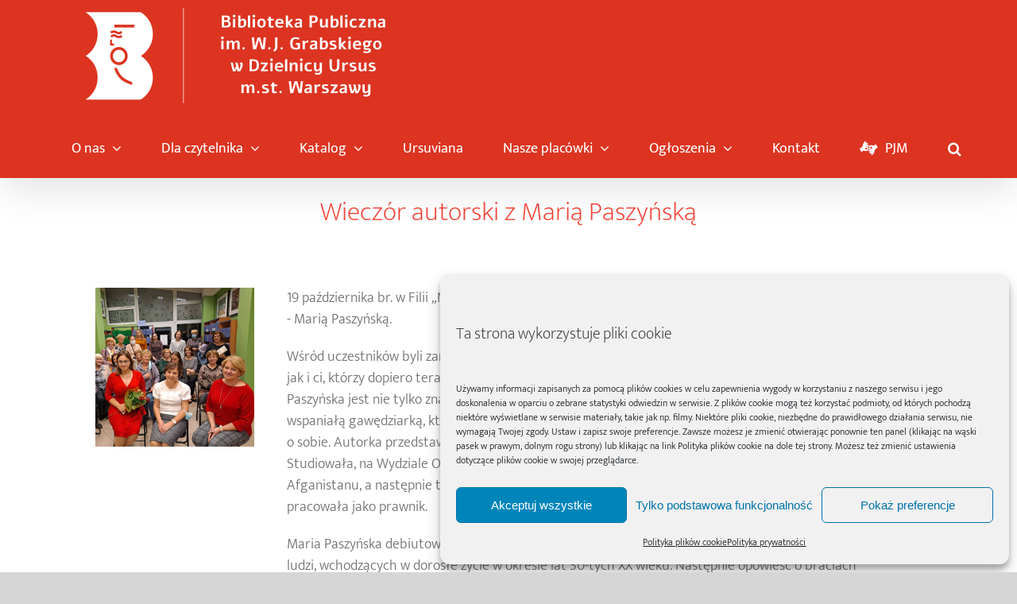

--- FILE ---
content_type: text/html; charset=utf-8
request_url: https://portal.bpursus.waw.pl/wieczor-autorski-z-maria-paszynska/
body_size: 23440
content:
<!DOCTYPE html>
<html class="avada-html-layout-wide avada-html-header-position-top avada-is-100-percent-template awb-scroll" lang="pl-PL" prefix="og: http://ogp.me/ns# fb: http://ogp.me/ns/fb#">
<head>
	<meta http-equiv="X-UA-Compatible" content="IE=edge" />
	<meta http-equiv="Content-Type" content="text/html; charset=utf-8"/>
	<meta name="viewport" content="width=device-width, initial-scale=1" />
	<title>Wieczór autorski z Marią Paszyńską &#8211; Biblioteka Publiczna w Dzielnicy Ursus</title>
        <style>
            :root {
                        }

                    </style>
		<meta name='robots' content='max-image-preview:large' />
<link rel="alternate" type="application/rss+xml" title="Biblioteka Publiczna w Dzielnicy Ursus &raquo; Kanał z wpisami" href="https://portal.bpursus.waw.pl/feed/" />
<link rel="alternate" type="application/rss+xml" title="Biblioteka Publiczna w Dzielnicy Ursus &raquo; Kanał z komentarzami" href="https://portal.bpursus.waw.pl/comments/feed/" />
								<link rel="icon" href="https://portal.bpursus.waw.pl/wp-content/uploads/2019/06/logo_64x82.png" type="image/png" />
		
		
					<!-- Android Icon -->
						<link rel="icon" sizes="192x192" href="https://portal.bpursus.waw.pl/wp-content/uploads/2019/06/logo_64x82.png" type="image/png">
		
				<link rel="alternate" title="oEmbed (JSON)" type="application/json+oembed" href="https://portal.bpursus.waw.pl/wp-json/oembed/1.0/embed?url=https%3A%2F%2Fportal.bpursus.waw.pl%2Fwieczor-autorski-z-maria-paszynska%2F" />
<link rel="alternate" title="oEmbed (XML)" type="text/xml+oembed" href="https://portal.bpursus.waw.pl/wp-json/oembed/1.0/embed?url=https%3A%2F%2Fportal.bpursus.waw.pl%2Fwieczor-autorski-z-maria-paszynska%2F&#038;format=xml" />
					<meta name="description" content="19 października br. w Filii „Niedźwiadek”, w ramach Dyskusyjnego Klubu Książki, odbyło się spotkanie z pisarką - Marią Paszyńską.

Wśród uczestników byli zarówno zagorzali wielbiciele książek autorki, obeznani już ze wszystkimi jej tytułami, jak i ci, którzy dopiero teraz dowiedzieli się o autorce i jej wydanej serii „Owoc Granatu”. Okazało się, że Maria Paszyńska jest"/>
				
		<meta property="og:locale" content="pl_PL"/>
		<meta property="og:type" content="article"/>
		<meta property="og:site_name" content="Biblioteka Publiczna w Dzielnicy Ursus"/>
		<meta property="og:title" content="  Wieczór autorski z Marią Paszyńską"/>
				<meta property="og:description" content="19 października br. w Filii „Niedźwiadek”, w ramach Dyskusyjnego Klubu Książki, odbyło się spotkanie z pisarką - Marią Paszyńską.

Wśród uczestników byli zarówno zagorzali wielbiciele książek autorki, obeznani już ze wszystkimi jej tytułami, jak i ci, którzy dopiero teraz dowiedzieli się o autorce i jej wydanej serii „Owoc Granatu”. Okazało się, że Maria Paszyńska jest"/>
				<meta property="og:url" content="https://portal.bpursus.waw.pl/wieczor-autorski-z-maria-paszynska/"/>
										<meta property="article:published_time" content="2021-11-03T08:12:42+01:00"/>
							<meta property="article:modified_time" content="2022-02-07T07:43:50+01:00"/>
								<meta name="author" content="Kinga Niżewska"/>
								<meta property="og:image" content="https://portal.bpursus.waw.pl/wp-content/uploads/2021/11/obrazek-wyrozniajacy.png"/>
		<meta property="og:image:width" content="300"/>
		<meta property="og:image:height" content="300"/>
		<meta property="og:image:type" content="image/png"/>
				<style id='wp-img-auto-sizes-contain-inline-css' type='text/css'>
img:is([sizes=auto i],[sizes^="auto," i]){contain-intrinsic-size:3000px 1500px}
/*# sourceURL=wp-img-auto-sizes-contain-inline-css */
</style>
<link rel='stylesheet' id='mec-select2-style-css' href='https://portal.bpursus.waw.pl/wp-content/plugins/modern-events-calendar/assets/packages/select2/select2.min.css?ver=7.27.0' type='text/css' media='all' />
<link rel='stylesheet' id='mec-font-icons-css' href='https://portal.bpursus.waw.pl/wp-content/plugins/modern-events-calendar/assets/css/iconfonts.css?ver=7.27.0' type='text/css' media='all' />
<link rel='stylesheet' id='mec-frontend-style-css' href='https://portal.bpursus.waw.pl/wp-content/plugins/modern-events-calendar/assets/css/frontend.min.css?ver=7.27.0' type='text/css' media='all' />
<link rel='stylesheet' id='mec-tooltip-style-css' href='https://portal.bpursus.waw.pl/wp-content/plugins/modern-events-calendar/assets/packages/tooltip/tooltip.css?ver=7.27.0' type='text/css' media='all' />
<link rel='stylesheet' id='mec-tooltip-shadow-style-css' href='https://portal.bpursus.waw.pl/wp-content/plugins/modern-events-calendar/assets/packages/tooltip/tooltipster-sideTip-shadow.min.css?ver=7.27.0' type='text/css' media='all' />
<link rel='stylesheet' id='featherlight-css' href='https://portal.bpursus.waw.pl/wp-content/plugins/modern-events-calendar/assets/packages/featherlight/featherlight.css?ver=7.27.0' type='text/css' media='all' />
<link rel='stylesheet' id='mec-lity-style-css' href='https://portal.bpursus.waw.pl/wp-content/plugins/modern-events-calendar/assets/packages/lity/lity.min.css?ver=7.27.0' type='text/css' media='all' />
<link rel='stylesheet' id='mec-general-calendar-style-css' href='https://portal.bpursus.waw.pl/wp-content/plugins/modern-events-calendar/assets/css/mec-general-calendar.css?ver=7.27.0' type='text/css' media='all' />
<style id='wp-emoji-styles-inline-css' type='text/css'>

	img.wp-smiley, img.emoji {
		display: inline !important;
		border: none !important;
		box-shadow: none !important;
		height: 1em !important;
		width: 1em !important;
		margin: 0 0.07em !important;
		vertical-align: -0.1em !important;
		background: none !important;
		padding: 0 !important;
	}
/*# sourceURL=wp-emoji-styles-inline-css */
</style>
<link rel='stylesheet' id='cmplz-general-css' href='https://portal.bpursus.waw.pl/wp-content/plugins/complianz-gdpr/assets/css/cookieblocker.min.css?ver=1766138181' type='text/css' media='all' />
<link rel='stylesheet' id='newsletter-css' href='https://portal.bpursus.waw.pl/wp-content/plugins/newsletter/style.css?ver=9.1.0' type='text/css' media='all' />
<script type="text/javascript" src="https://portal.bpursus.waw.pl/wp-includes/js/jquery/jquery.min.js?ver=3.7.1" id="jquery-core-js"></script>
<script type="text/javascript" src="https://portal.bpursus.waw.pl/wp-includes/js/jquery/jquery-migrate.min.js?ver=3.4.1" id="jquery-migrate-js"></script>
<link rel="https://api.w.org/" href="https://portal.bpursus.waw.pl/wp-json/" /><link rel="alternate" title="JSON" type="application/json" href="https://portal.bpursus.waw.pl/wp-json/wp/v2/posts/6100" /><link rel="EditURI" type="application/rsd+xml" title="RSD" href="https://portal.bpursus.waw.pl/xmlrpc.php?rsd" />

<link rel="canonical" href="https://portal.bpursus.waw.pl/wieczor-autorski-z-maria-paszynska/" />
<link rel='shortlink' href='https://portal.bpursus.waw.pl/?p=6100' />

		<!-- GA Google Analytics @ https://m0n.co/ga -->
		<script type="text/plain" data-service="google-analytics" data-category="statistics" async data-cmplz-src="https://www.googletagmanager.com/gtag/js?id=UA-6379396-2"></script>
		<script>
			window.dataLayer = window.dataLayer || [];
			function gtag(){dataLayer.push(arguments);}
			gtag('js', new Date());
			gtag('config', 'UA-6379396-2', {'anonymize_ip':true, 'allow_ad_personalization_signals': false});
		</script>

	        <style>
            :root {
                --tpg-primary-color: #dd3333;
                --tpg-secondary-color: #0654c4;
                --tpg-primary-light: #c4d0ff
            }

                        body .rt-tpg-container .rt-loading,
            body #bottom-script-loader .rt-ball-clip-rotate {
                color: #0367bf !important;
            }

                    </style>
		            <style>
                .rt-container-fluid {
                    position: relative;
                }

                .rt-tpg-container .tpg-pre-loader {
                    position: relative;
                    overflow: hidden;
                }

                .rt-tpg-container .rt-loading-overlay {
                    opacity: 0;
                    visibility: hidden;
                    position: absolute;
                    top: 0;
                    left: 0;
                    width: 100%;
                    height: 100%;
                    z-index: 1;
                    background-color: #fff;
                }

                .rt-tpg-container .rt-loading {
                    color: var(--tpg-primary-color);
                    position: absolute;
                    top: 40%;
                    left: 50%;
                    margin-left: -16px;
                    z-index: 2;
                    opacity: 0;
                    visibility: hidden;
                }

                .rt-tpg-container .tpg-pre-loader .rt-loading-overlay {
                    opacity: 0.8;
                    visibility: visible;
                }

                .tpg-carousel-main .tpg-pre-loader .rt-loading-overlay {
                    opacity: 1;
                }

                .rt-tpg-container .tpg-pre-loader .rt-loading {
                    opacity: 1;
                    visibility: visible;
                }


                #bottom-script-loader {
                    position: absolute;
                    width: calc(100% + 60px);
                    height: calc(100% + 60px);
                    z-index: 999;
                    background: rgba(255, 255, 255, 0.95);
                    margin: -30px;
                }

                #bottom-script-loader .rt-ball-clip-rotate {
                    color: var(--tpg-primary-color);
                    position: absolute;
                    top: 80px;
                    left: 50%;
                    margin-left: -16px;
                    z-index: 2;
                }

                .tpg-el-main-wrapper.loading {
                    min-height: 300px;
                    transition: 0.4s;
                }

                .tpg-el-main-wrapper.loading::before {
                    width: 32px;
                    height: 32px;
                    display: inline-block;
                    float: none;
                    border: 2px solid currentColor;
                    background: transparent;
                    border-bottom-color: transparent;
                    border-radius: 100%;
                    -webkit-animation: ball-clip-rotate 0.75s linear infinite;
                    -moz-animation: ball-clip-rotate 0.75s linear infinite;
                    -o-animation: ball-clip-rotate 0.75s linear infinite;
                    animation: ball-clip-rotate 0.75s linear infinite;
                    left: 50%;
                    top: 50%;
                    position: absolute;
                    z-index: 9999999999;
                    color: red;
                }


                .rt-tpg-container .slider-main-wrapper,
                .tpg-el-main-wrapper .slider-main-wrapper {
                    opacity: 0;
                }

                .md-modal {
                    visibility: hidden;
                }

                .md-modal.md-show {
                    visibility: visible;
                }

                .builder-content.content-invisible {
                    visibility: hidden;
                }

                .rt-tpg-container > *:not(.bottom-script-loader, .slider-main-wrapper) {
                    opacity: 0;
                }

                .rt-popup-content .rt-tpg-container > *:not(.bottom-script-loader, .slider-main-wrapper) {
                    opacity: 1;
                }

            </style>

            <script>
                jQuery(document).ready(function () {
                    setTimeout(function () {
                        jQuery('.rt-tpg-container > *:not(.bottom-script-loader, .slider-main-wrapper)').animate({ 'opacity': 1 })
                    }, 100)
                })

                jQuery(window).on('elementor/frontend/init', function () {
                    if (elementorFrontend.isEditMode()) {
                        elementorFrontend.hooks.addAction('frontend/element_ready/widget', function () {
                            jQuery('.rt-tpg-container > *:not(.bottom-script-loader, .slider-main-wrapper)').animate({ 'opacity': 1 })
                        })
                    }
                })
            </script>
					<style>.cmplz-hidden {
					display: none !important;
				}</style><style type="text/css" id="css-fb-visibility">@media screen and (max-width: 640px){.fusion-no-small-visibility{display:none !important;}body .sm-text-align-center{text-align:center !important;}body .sm-text-align-left{text-align:left !important;}body .sm-text-align-right{text-align:right !important;}body .sm-text-align-justify{text-align:justify !important;}body .sm-flex-align-center{justify-content:center !important;}body .sm-flex-align-flex-start{justify-content:flex-start !important;}body .sm-flex-align-flex-end{justify-content:flex-end !important;}body .sm-mx-auto{margin-left:auto !important;margin-right:auto !important;}body .sm-ml-auto{margin-left:auto !important;}body .sm-mr-auto{margin-right:auto !important;}body .fusion-absolute-position-small{position:absolute;width:100%;}.awb-sticky.awb-sticky-small{ position: sticky; top: var(--awb-sticky-offset,0); }}@media screen and (min-width: 641px) and (max-width: 1024px){.fusion-no-medium-visibility{display:none !important;}body .md-text-align-center{text-align:center !important;}body .md-text-align-left{text-align:left !important;}body .md-text-align-right{text-align:right !important;}body .md-text-align-justify{text-align:justify !important;}body .md-flex-align-center{justify-content:center !important;}body .md-flex-align-flex-start{justify-content:flex-start !important;}body .md-flex-align-flex-end{justify-content:flex-end !important;}body .md-mx-auto{margin-left:auto !important;margin-right:auto !important;}body .md-ml-auto{margin-left:auto !important;}body .md-mr-auto{margin-right:auto !important;}body .fusion-absolute-position-medium{position:absolute;width:100%;}.awb-sticky.awb-sticky-medium{ position: sticky; top: var(--awb-sticky-offset,0); }}@media screen and (min-width: 1025px){.fusion-no-large-visibility{display:none !important;}body .lg-text-align-center{text-align:center !important;}body .lg-text-align-left{text-align:left !important;}body .lg-text-align-right{text-align:right !important;}body .lg-text-align-justify{text-align:justify !important;}body .lg-flex-align-center{justify-content:center !important;}body .lg-flex-align-flex-start{justify-content:flex-start !important;}body .lg-flex-align-flex-end{justify-content:flex-end !important;}body .lg-mx-auto{margin-left:auto !important;margin-right:auto !important;}body .lg-ml-auto{margin-left:auto !important;}body .lg-mr-auto{margin-right:auto !important;}body .fusion-absolute-position-large{position:absolute;width:100%;}.awb-sticky.awb-sticky-large{ position: sticky; top: var(--awb-sticky-offset,0); }}</style><style type="text/css">.recentcomments a{display:inline !important;padding:0 !important;margin:0 !important;}</style>		<script type="text/javascript">
			var doc = document.documentElement;
			doc.setAttribute( 'data-useragent', navigator.userAgent );
		</script>
		<style>:root,::before,::after{--mec-color-skin: #dc3421;--mec-color-skin-rgba-1: rgba(220,52,33,.25);--mec-color-skin-rgba-2: rgba(220,52,33,.5);--mec-color-skin-rgba-3: rgba(220,52,33,.75);--mec-color-skin-rgba-4: rgba(220,52,33,.11);--mec-primary-border-radius: ;--mec-secondary-border-radius: ;--mec-container-normal-width: 1196px;--mec-container-large-width: 1690px;--mec-fes-main-color: #40d9f1;--mec-fes-main-color-rgba-1: rgba(64, 217, 241, 0.12);--mec-fes-main-color-rgba-2: rgba(64, 217, 241, 0.23);--mec-fes-main-color-rgba-3: rgba(64, 217, 241, 0.03);--mec-fes-main-color-rgba-4: rgba(64, 217, 241, 0.3);--mec-fes-main-color-rgba-5: rgb(64 217 241 / 7%);--mec-fes-main-color-rgba-6: rgba(64, 217, 241, 0.2);</style><style>.tribe-events-calendar .tribe-events-othermonth div {
    display: none;
}

.mec-event-sharing-wrap { 
display: none;
}</style>
	<style id='global-styles-inline-css' type='text/css'>
:root{--wp--preset--aspect-ratio--square: 1;--wp--preset--aspect-ratio--4-3: 4/3;--wp--preset--aspect-ratio--3-4: 3/4;--wp--preset--aspect-ratio--3-2: 3/2;--wp--preset--aspect-ratio--2-3: 2/3;--wp--preset--aspect-ratio--16-9: 16/9;--wp--preset--aspect-ratio--9-16: 9/16;--wp--preset--color--black: #000000;--wp--preset--color--cyan-bluish-gray: #abb8c3;--wp--preset--color--white: #ffffff;--wp--preset--color--pale-pink: #f78da7;--wp--preset--color--vivid-red: #cf2e2e;--wp--preset--color--luminous-vivid-orange: #ff6900;--wp--preset--color--luminous-vivid-amber: #fcb900;--wp--preset--color--light-green-cyan: #7bdcb5;--wp--preset--color--vivid-green-cyan: #00d084;--wp--preset--color--pale-cyan-blue: #8ed1fc;--wp--preset--color--vivid-cyan-blue: #0693e3;--wp--preset--color--vivid-purple: #9b51e0;--wp--preset--color--awb-color-1: #ffffff;--wp--preset--color--awb-color-2: #f6f6f6;--wp--preset--color--awb-color-3: #ebeaea;--wp--preset--color--awb-color-4: #e0dede;--wp--preset--color--awb-color-5: #a0ce4e;--wp--preset--color--awb-color-6: #747474;--wp--preset--color--awb-color-7: #dc3421;--wp--preset--color--awb-color-8: #333333;--wp--preset--color--awb-color-custom-10: #ff44336;--wp--preset--color--awb-color-custom-11: rgba(235,234,234,0.8);--wp--preset--color--awb-color-custom-12: #363839;--wp--preset--color--awb-color-custom-13: #bfbfbf;--wp--preset--color--awb-color-custom-14: #8c8989;--wp--preset--color--awb-color-custom-15: #dddddd;--wp--preset--color--awb-color-custom-16: rgba(135,135,135,0.5);--wp--preset--color--awb-color-custom-17: #e8e8e8;--wp--preset--color--awb-color-custom-18: #e5e5e5;--wp--preset--gradient--vivid-cyan-blue-to-vivid-purple: linear-gradient(135deg,rgb(6,147,227) 0%,rgb(155,81,224) 100%);--wp--preset--gradient--light-green-cyan-to-vivid-green-cyan: linear-gradient(135deg,rgb(122,220,180) 0%,rgb(0,208,130) 100%);--wp--preset--gradient--luminous-vivid-amber-to-luminous-vivid-orange: linear-gradient(135deg,rgb(252,185,0) 0%,rgb(255,105,0) 100%);--wp--preset--gradient--luminous-vivid-orange-to-vivid-red: linear-gradient(135deg,rgb(255,105,0) 0%,rgb(207,46,46) 100%);--wp--preset--gradient--very-light-gray-to-cyan-bluish-gray: linear-gradient(135deg,rgb(238,238,238) 0%,rgb(169,184,195) 100%);--wp--preset--gradient--cool-to-warm-spectrum: linear-gradient(135deg,rgb(74,234,220) 0%,rgb(151,120,209) 20%,rgb(207,42,186) 40%,rgb(238,44,130) 60%,rgb(251,105,98) 80%,rgb(254,248,76) 100%);--wp--preset--gradient--blush-light-purple: linear-gradient(135deg,rgb(255,206,236) 0%,rgb(152,150,240) 100%);--wp--preset--gradient--blush-bordeaux: linear-gradient(135deg,rgb(254,205,165) 0%,rgb(254,45,45) 50%,rgb(107,0,62) 100%);--wp--preset--gradient--luminous-dusk: linear-gradient(135deg,rgb(255,203,112) 0%,rgb(199,81,192) 50%,rgb(65,88,208) 100%);--wp--preset--gradient--pale-ocean: linear-gradient(135deg,rgb(255,245,203) 0%,rgb(182,227,212) 50%,rgb(51,167,181) 100%);--wp--preset--gradient--electric-grass: linear-gradient(135deg,rgb(202,248,128) 0%,rgb(113,206,126) 100%);--wp--preset--gradient--midnight: linear-gradient(135deg,rgb(2,3,129) 0%,rgb(40,116,252) 100%);--wp--preset--font-size--small: 13.5px;--wp--preset--font-size--medium: 20px;--wp--preset--font-size--large: 27px;--wp--preset--font-size--x-large: 42px;--wp--preset--font-size--normal: 18px;--wp--preset--font-size--xlarge: 36px;--wp--preset--font-size--huge: 54px;--wp--preset--spacing--20: 0.44rem;--wp--preset--spacing--30: 0.67rem;--wp--preset--spacing--40: 1rem;--wp--preset--spacing--50: 1.5rem;--wp--preset--spacing--60: 2.25rem;--wp--preset--spacing--70: 3.38rem;--wp--preset--spacing--80: 5.06rem;--wp--preset--shadow--natural: 6px 6px 9px rgba(0, 0, 0, 0.2);--wp--preset--shadow--deep: 12px 12px 50px rgba(0, 0, 0, 0.4);--wp--preset--shadow--sharp: 6px 6px 0px rgba(0, 0, 0, 0.2);--wp--preset--shadow--outlined: 6px 6px 0px -3px rgb(255, 255, 255), 6px 6px rgb(0, 0, 0);--wp--preset--shadow--crisp: 6px 6px 0px rgb(0, 0, 0);}:where(.is-layout-flex){gap: 0.5em;}:where(.is-layout-grid){gap: 0.5em;}body .is-layout-flex{display: flex;}.is-layout-flex{flex-wrap: wrap;align-items: center;}.is-layout-flex > :is(*, div){margin: 0;}body .is-layout-grid{display: grid;}.is-layout-grid > :is(*, div){margin: 0;}:where(.wp-block-columns.is-layout-flex){gap: 2em;}:where(.wp-block-columns.is-layout-grid){gap: 2em;}:where(.wp-block-post-template.is-layout-flex){gap: 1.25em;}:where(.wp-block-post-template.is-layout-grid){gap: 1.25em;}.has-black-color{color: var(--wp--preset--color--black) !important;}.has-cyan-bluish-gray-color{color: var(--wp--preset--color--cyan-bluish-gray) !important;}.has-white-color{color: var(--wp--preset--color--white) !important;}.has-pale-pink-color{color: var(--wp--preset--color--pale-pink) !important;}.has-vivid-red-color{color: var(--wp--preset--color--vivid-red) !important;}.has-luminous-vivid-orange-color{color: var(--wp--preset--color--luminous-vivid-orange) !important;}.has-luminous-vivid-amber-color{color: var(--wp--preset--color--luminous-vivid-amber) !important;}.has-light-green-cyan-color{color: var(--wp--preset--color--light-green-cyan) !important;}.has-vivid-green-cyan-color{color: var(--wp--preset--color--vivid-green-cyan) !important;}.has-pale-cyan-blue-color{color: var(--wp--preset--color--pale-cyan-blue) !important;}.has-vivid-cyan-blue-color{color: var(--wp--preset--color--vivid-cyan-blue) !important;}.has-vivid-purple-color{color: var(--wp--preset--color--vivid-purple) !important;}.has-black-background-color{background-color: var(--wp--preset--color--black) !important;}.has-cyan-bluish-gray-background-color{background-color: var(--wp--preset--color--cyan-bluish-gray) !important;}.has-white-background-color{background-color: var(--wp--preset--color--white) !important;}.has-pale-pink-background-color{background-color: var(--wp--preset--color--pale-pink) !important;}.has-vivid-red-background-color{background-color: var(--wp--preset--color--vivid-red) !important;}.has-luminous-vivid-orange-background-color{background-color: var(--wp--preset--color--luminous-vivid-orange) !important;}.has-luminous-vivid-amber-background-color{background-color: var(--wp--preset--color--luminous-vivid-amber) !important;}.has-light-green-cyan-background-color{background-color: var(--wp--preset--color--light-green-cyan) !important;}.has-vivid-green-cyan-background-color{background-color: var(--wp--preset--color--vivid-green-cyan) !important;}.has-pale-cyan-blue-background-color{background-color: var(--wp--preset--color--pale-cyan-blue) !important;}.has-vivid-cyan-blue-background-color{background-color: var(--wp--preset--color--vivid-cyan-blue) !important;}.has-vivid-purple-background-color{background-color: var(--wp--preset--color--vivid-purple) !important;}.has-black-border-color{border-color: var(--wp--preset--color--black) !important;}.has-cyan-bluish-gray-border-color{border-color: var(--wp--preset--color--cyan-bluish-gray) !important;}.has-white-border-color{border-color: var(--wp--preset--color--white) !important;}.has-pale-pink-border-color{border-color: var(--wp--preset--color--pale-pink) !important;}.has-vivid-red-border-color{border-color: var(--wp--preset--color--vivid-red) !important;}.has-luminous-vivid-orange-border-color{border-color: var(--wp--preset--color--luminous-vivid-orange) !important;}.has-luminous-vivid-amber-border-color{border-color: var(--wp--preset--color--luminous-vivid-amber) !important;}.has-light-green-cyan-border-color{border-color: var(--wp--preset--color--light-green-cyan) !important;}.has-vivid-green-cyan-border-color{border-color: var(--wp--preset--color--vivid-green-cyan) !important;}.has-pale-cyan-blue-border-color{border-color: var(--wp--preset--color--pale-cyan-blue) !important;}.has-vivid-cyan-blue-border-color{border-color: var(--wp--preset--color--vivid-cyan-blue) !important;}.has-vivid-purple-border-color{border-color: var(--wp--preset--color--vivid-purple) !important;}.has-vivid-cyan-blue-to-vivid-purple-gradient-background{background: var(--wp--preset--gradient--vivid-cyan-blue-to-vivid-purple) !important;}.has-light-green-cyan-to-vivid-green-cyan-gradient-background{background: var(--wp--preset--gradient--light-green-cyan-to-vivid-green-cyan) !important;}.has-luminous-vivid-amber-to-luminous-vivid-orange-gradient-background{background: var(--wp--preset--gradient--luminous-vivid-amber-to-luminous-vivid-orange) !important;}.has-luminous-vivid-orange-to-vivid-red-gradient-background{background: var(--wp--preset--gradient--luminous-vivid-orange-to-vivid-red) !important;}.has-very-light-gray-to-cyan-bluish-gray-gradient-background{background: var(--wp--preset--gradient--very-light-gray-to-cyan-bluish-gray) !important;}.has-cool-to-warm-spectrum-gradient-background{background: var(--wp--preset--gradient--cool-to-warm-spectrum) !important;}.has-blush-light-purple-gradient-background{background: var(--wp--preset--gradient--blush-light-purple) !important;}.has-blush-bordeaux-gradient-background{background: var(--wp--preset--gradient--blush-bordeaux) !important;}.has-luminous-dusk-gradient-background{background: var(--wp--preset--gradient--luminous-dusk) !important;}.has-pale-ocean-gradient-background{background: var(--wp--preset--gradient--pale-ocean) !important;}.has-electric-grass-gradient-background{background: var(--wp--preset--gradient--electric-grass) !important;}.has-midnight-gradient-background{background: var(--wp--preset--gradient--midnight) !important;}.has-small-font-size{font-size: var(--wp--preset--font-size--small) !important;}.has-medium-font-size{font-size: var(--wp--preset--font-size--medium) !important;}.has-large-font-size{font-size: var(--wp--preset--font-size--large) !important;}.has-x-large-font-size{font-size: var(--wp--preset--font-size--x-large) !important;}
/*# sourceURL=global-styles-inline-css */
</style>
<link rel='stylesheet' id='fusion-dynamic-css-css' href='https://portal.bpursus.waw.pl/wp-content/uploads/fusion-styles/269f6781fbe047b8bd6ddd0bdbef9385.min.css?ver=3.14.2' type='text/css' media='all' />
<link rel='stylesheet' id='avada-fullwidth-md-css' href='https://portal.bpursus.waw.pl/wp-content/plugins/fusion-builder/assets/css/media/fullwidth-md.min.css?ver=3.14.2' type='text/css' media='only screen and (max-width: 1024px)' />
<link rel='stylesheet' id='avada-fullwidth-sm-css' href='https://portal.bpursus.waw.pl/wp-content/plugins/fusion-builder/assets/css/media/fullwidth-sm.min.css?ver=3.14.2' type='text/css' media='only screen and (max-width: 640px)' />
<link rel='stylesheet' id='awb-text-path-md-css' href='https://portal.bpursus.waw.pl/wp-content/plugins/fusion-builder/assets/css/media/awb-text-path-md.min.css?ver=7.14.2' type='text/css' media='only screen and (max-width: 1024px)' />
<link rel='stylesheet' id='awb-text-path-sm-css' href='https://portal.bpursus.waw.pl/wp-content/plugins/fusion-builder/assets/css/media/awb-text-path-sm.min.css?ver=7.14.2' type='text/css' media='only screen and (max-width: 640px)' />
<link rel='stylesheet' id='avada-icon-md-css' href='https://portal.bpursus.waw.pl/wp-content/plugins/fusion-builder/assets/css/media/icon-md.min.css?ver=3.14.2' type='text/css' media='only screen and (max-width: 1024px)' />
<link rel='stylesheet' id='avada-icon-sm-css' href='https://portal.bpursus.waw.pl/wp-content/plugins/fusion-builder/assets/css/media/icon-sm.min.css?ver=3.14.2' type='text/css' media='only screen and (max-width: 640px)' />
<link rel='stylesheet' id='avada-grid-md-css' href='https://portal.bpursus.waw.pl/wp-content/plugins/fusion-builder/assets/css/media/grid-md.min.css?ver=7.14.2' type='text/css' media='only screen and (max-width: 1024px)' />
<link rel='stylesheet' id='avada-grid-sm-css' href='https://portal.bpursus.waw.pl/wp-content/plugins/fusion-builder/assets/css/media/grid-sm.min.css?ver=7.14.2' type='text/css' media='only screen and (max-width: 640px)' />
<link rel='stylesheet' id='avada-image-md-css' href='https://portal.bpursus.waw.pl/wp-content/plugins/fusion-builder/assets/css/media/image-md.min.css?ver=7.14.2' type='text/css' media='only screen and (max-width: 1024px)' />
<link rel='stylesheet' id='avada-image-sm-css' href='https://portal.bpursus.waw.pl/wp-content/plugins/fusion-builder/assets/css/media/image-sm.min.css?ver=7.14.2' type='text/css' media='only screen and (max-width: 640px)' />
<link rel='stylesheet' id='avada-person-md-css' href='https://portal.bpursus.waw.pl/wp-content/plugins/fusion-builder/assets/css/media/person-md.min.css?ver=7.14.2' type='text/css' media='only screen and (max-width: 1024px)' />
<link rel='stylesheet' id='avada-person-sm-css' href='https://portal.bpursus.waw.pl/wp-content/plugins/fusion-builder/assets/css/media/person-sm.min.css?ver=7.14.2' type='text/css' media='only screen and (max-width: 640px)' />
<link rel='stylesheet' id='avada-section-separator-md-css' href='https://portal.bpursus.waw.pl/wp-content/plugins/fusion-builder/assets/css/media/section-separator-md.min.css?ver=3.14.2' type='text/css' media='only screen and (max-width: 1024px)' />
<link rel='stylesheet' id='avada-section-separator-sm-css' href='https://portal.bpursus.waw.pl/wp-content/plugins/fusion-builder/assets/css/media/section-separator-sm.min.css?ver=3.14.2' type='text/css' media='only screen and (max-width: 640px)' />
<link rel='stylesheet' id='avada-social-sharing-md-css' href='https://portal.bpursus.waw.pl/wp-content/plugins/fusion-builder/assets/css/media/social-sharing-md.min.css?ver=7.14.2' type='text/css' media='only screen and (max-width: 1024px)' />
<link rel='stylesheet' id='avada-social-sharing-sm-css' href='https://portal.bpursus.waw.pl/wp-content/plugins/fusion-builder/assets/css/media/social-sharing-sm.min.css?ver=7.14.2' type='text/css' media='only screen and (max-width: 640px)' />
<link rel='stylesheet' id='avada-social-links-md-css' href='https://portal.bpursus.waw.pl/wp-content/plugins/fusion-builder/assets/css/media/social-links-md.min.css?ver=7.14.2' type='text/css' media='only screen and (max-width: 1024px)' />
<link rel='stylesheet' id='avada-social-links-sm-css' href='https://portal.bpursus.waw.pl/wp-content/plugins/fusion-builder/assets/css/media/social-links-sm.min.css?ver=7.14.2' type='text/css' media='only screen and (max-width: 640px)' />
<link rel='stylesheet' id='avada-tabs-lg-min-css' href='https://portal.bpursus.waw.pl/wp-content/plugins/fusion-builder/assets/css/media/tabs-lg-min.min.css?ver=7.14.2' type='text/css' media='only screen and (min-width: 640px)' />
<link rel='stylesheet' id='avada-tabs-lg-max-css' href='https://portal.bpursus.waw.pl/wp-content/plugins/fusion-builder/assets/css/media/tabs-lg-max.min.css?ver=7.14.2' type='text/css' media='only screen and (max-width: 640px)' />
<link rel='stylesheet' id='avada-tabs-md-css' href='https://portal.bpursus.waw.pl/wp-content/plugins/fusion-builder/assets/css/media/tabs-md.min.css?ver=7.14.2' type='text/css' media='only screen and (max-width: 1024px)' />
<link rel='stylesheet' id='avada-tabs-sm-css' href='https://portal.bpursus.waw.pl/wp-content/plugins/fusion-builder/assets/css/media/tabs-sm.min.css?ver=7.14.2' type='text/css' media='only screen and (max-width: 640px)' />
<link rel='stylesheet' id='awb-text-md-css' href='https://portal.bpursus.waw.pl/wp-content/plugins/fusion-builder/assets/css/media/text-md.min.css?ver=3.14.2' type='text/css' media='only screen and (max-width: 1024px)' />
<link rel='stylesheet' id='awb-text-sm-css' href='https://portal.bpursus.waw.pl/wp-content/plugins/fusion-builder/assets/css/media/text-sm.min.css?ver=3.14.2' type='text/css' media='only screen and (max-width: 640px)' />
<link rel='stylesheet' id='awb-title-md-css' href='https://portal.bpursus.waw.pl/wp-content/plugins/fusion-builder/assets/css/media/title-md.min.css?ver=3.14.2' type='text/css' media='only screen and (max-width: 1024px)' />
<link rel='stylesheet' id='awb-title-sm-css' href='https://portal.bpursus.waw.pl/wp-content/plugins/fusion-builder/assets/css/media/title-sm.min.css?ver=3.14.2' type='text/css' media='only screen and (max-width: 640px)' />
<link rel='stylesheet' id='awb-post-card-image-sm-css' href='https://portal.bpursus.waw.pl/wp-content/plugins/fusion-builder/assets/css/media/post-card-image-sm.min.css?ver=3.14.2' type='text/css' media='only screen and (max-width: 640px)' />
<link rel='stylesheet' id='avada-swiper-md-css' href='https://portal.bpursus.waw.pl/wp-content/plugins/fusion-builder/assets/css/media/swiper-md.min.css?ver=7.14.2' type='text/css' media='only screen and (max-width: 1024px)' />
<link rel='stylesheet' id='avada-swiper-sm-css' href='https://portal.bpursus.waw.pl/wp-content/plugins/fusion-builder/assets/css/media/swiper-sm.min.css?ver=7.14.2' type='text/css' media='only screen and (max-width: 640px)' />
<link rel='stylesheet' id='avada-post-cards-md-css' href='https://portal.bpursus.waw.pl/wp-content/plugins/fusion-builder/assets/css/media/post-cards-md.min.css?ver=7.14.2' type='text/css' media='only screen and (max-width: 1024px)' />
<link rel='stylesheet' id='avada-post-cards-sm-css' href='https://portal.bpursus.waw.pl/wp-content/plugins/fusion-builder/assets/css/media/post-cards-sm.min.css?ver=7.14.2' type='text/css' media='only screen and (max-width: 640px)' />
<link rel='stylesheet' id='avada-facebook-page-md-css' href='https://portal.bpursus.waw.pl/wp-content/plugins/fusion-builder/assets/css/media/facebook-page-md.min.css?ver=7.14.2' type='text/css' media='only screen and (max-width: 1024px)' />
<link rel='stylesheet' id='avada-facebook-page-sm-css' href='https://portal.bpursus.waw.pl/wp-content/plugins/fusion-builder/assets/css/media/facebook-page-sm.min.css?ver=7.14.2' type='text/css' media='only screen and (max-width: 640px)' />
<link rel='stylesheet' id='avada-twitter-timeline-md-css' href='https://portal.bpursus.waw.pl/wp-content/plugins/fusion-builder/assets/css/media/twitter-timeline-md.min.css?ver=7.14.2' type='text/css' media='only screen and (max-width: 1024px)' />
<link rel='stylesheet' id='avada-twitter-timeline-sm-css' href='https://portal.bpursus.waw.pl/wp-content/plugins/fusion-builder/assets/css/media/twitter-timeline-sm.min.css?ver=7.14.2' type='text/css' media='only screen and (max-width: 640px)' />
<link rel='stylesheet' id='avada-flickr-md-css' href='https://portal.bpursus.waw.pl/wp-content/plugins/fusion-builder/assets/css/media/flickr-md.min.css?ver=7.14.2' type='text/css' media='only screen and (max-width: 1024px)' />
<link rel='stylesheet' id='avada-flickr-sm-css' href='https://portal.bpursus.waw.pl/wp-content/plugins/fusion-builder/assets/css/media/flickr-sm.min.css?ver=7.14.2' type='text/css' media='only screen and (max-width: 640px)' />
<link rel='stylesheet' id='avada-tagcloud-md-css' href='https://portal.bpursus.waw.pl/wp-content/plugins/fusion-builder/assets/css/media/tagcloud-md.min.css?ver=7.14.2' type='text/css' media='only screen and (max-width: 1024px)' />
<link rel='stylesheet' id='avada-tagcloud-sm-css' href='https://portal.bpursus.waw.pl/wp-content/plugins/fusion-builder/assets/css/media/tagcloud-sm.min.css?ver=7.14.2' type='text/css' media='only screen and (max-width: 640px)' />
<link rel='stylesheet' id='avada-instagram-md-css' href='https://portal.bpursus.waw.pl/wp-content/plugins/fusion-builder/assets/css/media/instagram-md.min.css?ver=7.14.2' type='text/css' media='only screen and (max-width: 1024px)' />
<link rel='stylesheet' id='avada-instagram-sm-css' href='https://portal.bpursus.waw.pl/wp-content/plugins/fusion-builder/assets/css/media/instagram-sm.min.css?ver=7.14.2' type='text/css' media='only screen and (max-width: 640px)' />
<link rel='stylesheet' id='awb-meta-md-css' href='https://portal.bpursus.waw.pl/wp-content/plugins/fusion-builder/assets/css/media/meta-md.min.css?ver=7.14.2' type='text/css' media='only screen and (max-width: 1024px)' />
<link rel='stylesheet' id='awb-meta-sm-css' href='https://portal.bpursus.waw.pl/wp-content/plugins/fusion-builder/assets/css/media/meta-sm.min.css?ver=7.14.2' type='text/css' media='only screen and (max-width: 640px)' />
<link rel='stylesheet' id='awb-layout-colums-md-css' href='https://portal.bpursus.waw.pl/wp-content/plugins/fusion-builder/assets/css/media/layout-columns-md.min.css?ver=3.14.2' type='text/css' media='only screen and (max-width: 1024px)' />
<link rel='stylesheet' id='awb-layout-colums-sm-css' href='https://portal.bpursus.waw.pl/wp-content/plugins/fusion-builder/assets/css/media/layout-columns-sm.min.css?ver=3.14.2' type='text/css' media='only screen and (max-width: 640px)' />
<link rel='stylesheet' id='avada-max-1c-css' href='https://portal.bpursus.waw.pl/wp-content/themes/Avada/assets/css/media/max-1c.min.css?ver=7.14.2' type='text/css' media='only screen and (max-width: 640px)' />
<link rel='stylesheet' id='avada-max-2c-css' href='https://portal.bpursus.waw.pl/wp-content/themes/Avada/assets/css/media/max-2c.min.css?ver=7.14.2' type='text/css' media='only screen and (max-width: 712px)' />
<link rel='stylesheet' id='avada-min-2c-max-3c-css' href='https://portal.bpursus.waw.pl/wp-content/themes/Avada/assets/css/media/min-2c-max-3c.min.css?ver=7.14.2' type='text/css' media='only screen and (min-width: 712px) and (max-width: 784px)' />
<link rel='stylesheet' id='avada-min-3c-max-4c-css' href='https://portal.bpursus.waw.pl/wp-content/themes/Avada/assets/css/media/min-3c-max-4c.min.css?ver=7.14.2' type='text/css' media='only screen and (min-width: 784px) and (max-width: 856px)' />
<link rel='stylesheet' id='avada-min-4c-max-5c-css' href='https://portal.bpursus.waw.pl/wp-content/themes/Avada/assets/css/media/min-4c-max-5c.min.css?ver=7.14.2' type='text/css' media='only screen and (min-width: 856px) and (max-width: 928px)' />
<link rel='stylesheet' id='avada-min-5c-max-6c-css' href='https://portal.bpursus.waw.pl/wp-content/themes/Avada/assets/css/media/min-5c-max-6c.min.css?ver=7.14.2' type='text/css' media='only screen and (min-width: 928px) and (max-width: 1000px)' />
<link rel='stylesheet' id='avada-min-shbp-css' href='https://portal.bpursus.waw.pl/wp-content/themes/Avada/assets/css/media/min-shbp.min.css?ver=7.14.2' type='text/css' media='only screen and (min-width: 801px)' />
<link rel='stylesheet' id='avada-min-shbp-header-legacy-css' href='https://portal.bpursus.waw.pl/wp-content/themes/Avada/assets/css/media/min-shbp-header-legacy.min.css?ver=7.14.2' type='text/css' media='only screen and (min-width: 801px)' />
<link rel='stylesheet' id='avada-max-shbp-css' href='https://portal.bpursus.waw.pl/wp-content/themes/Avada/assets/css/media/max-shbp.min.css?ver=7.14.2' type='text/css' media='only screen and (max-width: 800px)' />
<link rel='stylesheet' id='avada-max-shbp-header-legacy-css' href='https://portal.bpursus.waw.pl/wp-content/themes/Avada/assets/css/media/max-shbp-header-legacy.min.css?ver=7.14.2' type='text/css' media='only screen and (max-width: 800px)' />
<link rel='stylesheet' id='avada-max-sh-shbp-css' href='https://portal.bpursus.waw.pl/wp-content/themes/Avada/assets/css/media/max-sh-shbp.min.css?ver=7.14.2' type='text/css' media='only screen and (max-width: 800px)' />
<link rel='stylesheet' id='avada-max-sh-shbp-header-legacy-css' href='https://portal.bpursus.waw.pl/wp-content/themes/Avada/assets/css/media/max-sh-shbp-header-legacy.min.css?ver=7.14.2' type='text/css' media='only screen and (max-width: 800px)' />
<link rel='stylesheet' id='avada-min-768-max-1024-p-css' href='https://portal.bpursus.waw.pl/wp-content/themes/Avada/assets/css/media/min-768-max-1024-p.min.css?ver=7.14.2' type='text/css' media='only screen and (min-device-width: 768px) and (max-device-width: 1024px) and (orientation: portrait)' />
<link rel='stylesheet' id='avada-min-768-max-1024-p-header-legacy-css' href='https://portal.bpursus.waw.pl/wp-content/themes/Avada/assets/css/media/min-768-max-1024-p-header-legacy.min.css?ver=7.14.2' type='text/css' media='only screen and (min-device-width: 768px) and (max-device-width: 1024px) and (orientation: portrait)' />
<link rel='stylesheet' id='avada-min-768-max-1024-l-css' href='https://portal.bpursus.waw.pl/wp-content/themes/Avada/assets/css/media/min-768-max-1024-l.min.css?ver=7.14.2' type='text/css' media='only screen and (min-device-width: 768px) and (max-device-width: 1024px) and (orientation: landscape)' />
<link rel='stylesheet' id='avada-min-768-max-1024-l-header-legacy-css' href='https://portal.bpursus.waw.pl/wp-content/themes/Avada/assets/css/media/min-768-max-1024-l-header-legacy.min.css?ver=7.14.2' type='text/css' media='only screen and (min-device-width: 768px) and (max-device-width: 1024px) and (orientation: landscape)' />
<link rel='stylesheet' id='avada-max-sh-cbp-css' href='https://portal.bpursus.waw.pl/wp-content/themes/Avada/assets/css/media/max-sh-cbp.min.css?ver=7.14.2' type='text/css' media='only screen and (max-width: 900px)' />
<link rel='stylesheet' id='avada-max-sh-sbp-css' href='https://portal.bpursus.waw.pl/wp-content/themes/Avada/assets/css/media/max-sh-sbp.min.css?ver=7.14.2' type='text/css' media='only screen and (max-width: 940px)' />
<link rel='stylesheet' id='avada-max-sh-640-css' href='https://portal.bpursus.waw.pl/wp-content/themes/Avada/assets/css/media/max-sh-640.min.css?ver=7.14.2' type='text/css' media='only screen and (max-width: 640px)' />
<link rel='stylesheet' id='avada-max-shbp-18-css' href='https://portal.bpursus.waw.pl/wp-content/themes/Avada/assets/css/media/max-shbp-18.min.css?ver=7.14.2' type='text/css' media='only screen and (max-width: 782px)' />
<link rel='stylesheet' id='avada-max-shbp-32-css' href='https://portal.bpursus.waw.pl/wp-content/themes/Avada/assets/css/media/max-shbp-32.min.css?ver=7.14.2' type='text/css' media='only screen and (max-width: 768px)' />
<link rel='stylesheet' id='avada-min-sh-cbp-css' href='https://portal.bpursus.waw.pl/wp-content/themes/Avada/assets/css/media/min-sh-cbp.min.css?ver=7.14.2' type='text/css' media='only screen and (min-width: 900px)' />
<link rel='stylesheet' id='avada-max-640-css' href='https://portal.bpursus.waw.pl/wp-content/themes/Avada/assets/css/media/max-640.min.css?ver=7.14.2' type='text/css' media='only screen and (max-device-width: 640px)' />
<link rel='stylesheet' id='avada-max-main-css' href='https://portal.bpursus.waw.pl/wp-content/themes/Avada/assets/css/media/max-main.min.css?ver=7.14.2' type='text/css' media='only screen and (max-width: 1000px)' />
<link rel='stylesheet' id='avada-max-cbp-css' href='https://portal.bpursus.waw.pl/wp-content/themes/Avada/assets/css/media/max-cbp.min.css?ver=7.14.2' type='text/css' media='only screen and (max-width: 900px)' />
<link rel='stylesheet' id='avada-max-sh-cbp-eslider-css' href='https://portal.bpursus.waw.pl/wp-content/themes/Avada/assets/css/media/max-sh-cbp-eslider.min.css?ver=7.14.2' type='text/css' media='only screen and (max-width: 900px)' />
<link rel='stylesheet' id='fb-max-sh-cbp-css' href='https://portal.bpursus.waw.pl/wp-content/plugins/fusion-builder/assets/css/media/max-sh-cbp.min.css?ver=3.14.2' type='text/css' media='only screen and (max-width: 900px)' />
<link rel='stylesheet' id='fb-min-768-max-1024-p-css' href='https://portal.bpursus.waw.pl/wp-content/plugins/fusion-builder/assets/css/media/min-768-max-1024-p.min.css?ver=3.14.2' type='text/css' media='only screen and (min-device-width: 768px) and (max-device-width: 1024px) and (orientation: portrait)' />
<link rel='stylesheet' id='fb-max-640-css' href='https://portal.bpursus.waw.pl/wp-content/plugins/fusion-builder/assets/css/media/max-640.min.css?ver=3.14.2' type='text/css' media='only screen and (max-device-width: 640px)' />
<link rel='stylesheet' id='fb-max-1c-css' href='https://portal.bpursus.waw.pl/wp-content/plugins/fusion-builder/assets/css/media/max-1c.css?ver=3.14.2' type='text/css' media='only screen and (max-width: 640px)' />
<link rel='stylesheet' id='fb-max-2c-css' href='https://portal.bpursus.waw.pl/wp-content/plugins/fusion-builder/assets/css/media/max-2c.css?ver=3.14.2' type='text/css' media='only screen and (max-width: 712px)' />
<link rel='stylesheet' id='fb-min-2c-max-3c-css' href='https://portal.bpursus.waw.pl/wp-content/plugins/fusion-builder/assets/css/media/min-2c-max-3c.css?ver=3.14.2' type='text/css' media='only screen and (min-width: 712px) and (max-width: 784px)' />
<link rel='stylesheet' id='fb-min-3c-max-4c-css' href='https://portal.bpursus.waw.pl/wp-content/plugins/fusion-builder/assets/css/media/min-3c-max-4c.css?ver=3.14.2' type='text/css' media='only screen and (min-width: 784px) and (max-width: 856px)' />
<link rel='stylesheet' id='fb-min-4c-max-5c-css' href='https://portal.bpursus.waw.pl/wp-content/plugins/fusion-builder/assets/css/media/min-4c-max-5c.css?ver=3.14.2' type='text/css' media='only screen and (min-width: 856px) and (max-width: 928px)' />
<link rel='stylesheet' id='fb-min-5c-max-6c-css' href='https://portal.bpursus.waw.pl/wp-content/plugins/fusion-builder/assets/css/media/min-5c-max-6c.css?ver=3.14.2' type='text/css' media='only screen and (min-width: 928px) and (max-width: 1000px)' />
<link rel='stylesheet' id='avada-off-canvas-md-css' href='https://portal.bpursus.waw.pl/wp-content/plugins/fusion-builder/assets/css/media/off-canvas-md.min.css?ver=7.14.2' type='text/css' media='only screen and (max-width: 1024px)' />
<link rel='stylesheet' id='avada-off-canvas-sm-css' href='https://portal.bpursus.waw.pl/wp-content/plugins/fusion-builder/assets/css/media/off-canvas-sm.min.css?ver=7.14.2' type='text/css' media='only screen and (max-width: 640px)' />
<style id='wp-block-library-inline-css' type='text/css'>
:root{--wp-block-synced-color:#7a00df;--wp-block-synced-color--rgb:122,0,223;--wp-bound-block-color:var(--wp-block-synced-color);--wp-editor-canvas-background:#ddd;--wp-admin-theme-color:#007cba;--wp-admin-theme-color--rgb:0,124,186;--wp-admin-theme-color-darker-10:#006ba1;--wp-admin-theme-color-darker-10--rgb:0,107,160.5;--wp-admin-theme-color-darker-20:#005a87;--wp-admin-theme-color-darker-20--rgb:0,90,135;--wp-admin-border-width-focus:2px}@media (min-resolution:192dpi){:root{--wp-admin-border-width-focus:1.5px}}.wp-element-button{cursor:pointer}:root .has-very-light-gray-background-color{background-color:#eee}:root .has-very-dark-gray-background-color{background-color:#313131}:root .has-very-light-gray-color{color:#eee}:root .has-very-dark-gray-color{color:#313131}:root .has-vivid-green-cyan-to-vivid-cyan-blue-gradient-background{background:linear-gradient(135deg,#00d084,#0693e3)}:root .has-purple-crush-gradient-background{background:linear-gradient(135deg,#34e2e4,#4721fb 50%,#ab1dfe)}:root .has-hazy-dawn-gradient-background{background:linear-gradient(135deg,#faaca8,#dad0ec)}:root .has-subdued-olive-gradient-background{background:linear-gradient(135deg,#fafae1,#67a671)}:root .has-atomic-cream-gradient-background{background:linear-gradient(135deg,#fdd79a,#004a59)}:root .has-nightshade-gradient-background{background:linear-gradient(135deg,#330968,#31cdcf)}:root .has-midnight-gradient-background{background:linear-gradient(135deg,#020381,#2874fc)}:root{--wp--preset--font-size--normal:16px;--wp--preset--font-size--huge:42px}.has-regular-font-size{font-size:1em}.has-larger-font-size{font-size:2.625em}.has-normal-font-size{font-size:var(--wp--preset--font-size--normal)}.has-huge-font-size{font-size:var(--wp--preset--font-size--huge)}.has-text-align-center{text-align:center}.has-text-align-left{text-align:left}.has-text-align-right{text-align:right}.has-fit-text{white-space:nowrap!important}#end-resizable-editor-section{display:none}.aligncenter{clear:both}.items-justified-left{justify-content:flex-start}.items-justified-center{justify-content:center}.items-justified-right{justify-content:flex-end}.items-justified-space-between{justify-content:space-between}.screen-reader-text{border:0;clip-path:inset(50%);height:1px;margin:-1px;overflow:hidden;padding:0;position:absolute;width:1px;word-wrap:normal!important}.screen-reader-text:focus{background-color:#ddd;clip-path:none;color:#444;display:block;font-size:1em;height:auto;left:5px;line-height:normal;padding:15px 23px 14px;text-decoration:none;top:5px;width:auto;z-index:100000}html :where(.has-border-color){border-style:solid}html :where([style*=border-top-color]){border-top-style:solid}html :where([style*=border-right-color]){border-right-style:solid}html :where([style*=border-bottom-color]){border-bottom-style:solid}html :where([style*=border-left-color]){border-left-style:solid}html :where([style*=border-width]){border-style:solid}html :where([style*=border-top-width]){border-top-style:solid}html :where([style*=border-right-width]){border-right-style:solid}html :where([style*=border-bottom-width]){border-bottom-style:solid}html :where([style*=border-left-width]){border-left-style:solid}html :where(img[class*=wp-image-]){height:auto;max-width:100%}:where(figure){margin:0 0 1em}html :where(.is-position-sticky){--wp-admin--admin-bar--position-offset:var(--wp-admin--admin-bar--height,0px)}@media screen and (max-width:600px){html :where(.is-position-sticky){--wp-admin--admin-bar--position-offset:0px}}
/*wp_block_styles_on_demand_placeholder:697080efa388e*/
/*# sourceURL=wp-block-library-inline-css */
</style>
<style id='wp-block-library-theme-inline-css' type='text/css'>
.wp-block-audio :where(figcaption){color:#555;font-size:13px;text-align:center}.is-dark-theme .wp-block-audio :where(figcaption){color:#ffffffa6}.wp-block-audio{margin:0 0 1em}.wp-block-code{border:1px solid #ccc;border-radius:4px;font-family:Menlo,Consolas,monaco,monospace;padding:.8em 1em}.wp-block-embed :where(figcaption){color:#555;font-size:13px;text-align:center}.is-dark-theme .wp-block-embed :where(figcaption){color:#ffffffa6}.wp-block-embed{margin:0 0 1em}.blocks-gallery-caption{color:#555;font-size:13px;text-align:center}.is-dark-theme .blocks-gallery-caption{color:#ffffffa6}:root :where(.wp-block-image figcaption){color:#555;font-size:13px;text-align:center}.is-dark-theme :root :where(.wp-block-image figcaption){color:#ffffffa6}.wp-block-image{margin:0 0 1em}.wp-block-pullquote{border-bottom:4px solid;border-top:4px solid;color:currentColor;margin-bottom:1.75em}.wp-block-pullquote :where(cite),.wp-block-pullquote :where(footer),.wp-block-pullquote__citation{color:currentColor;font-size:.8125em;font-style:normal;text-transform:uppercase}.wp-block-quote{border-left:.25em solid;margin:0 0 1.75em;padding-left:1em}.wp-block-quote cite,.wp-block-quote footer{color:currentColor;font-size:.8125em;font-style:normal;position:relative}.wp-block-quote:where(.has-text-align-right){border-left:none;border-right:.25em solid;padding-left:0;padding-right:1em}.wp-block-quote:where(.has-text-align-center){border:none;padding-left:0}.wp-block-quote.is-large,.wp-block-quote.is-style-large,.wp-block-quote:where(.is-style-plain){border:none}.wp-block-search .wp-block-search__label{font-weight:700}.wp-block-search__button{border:1px solid #ccc;padding:.375em .625em}:where(.wp-block-group.has-background){padding:1.25em 2.375em}.wp-block-separator.has-css-opacity{opacity:.4}.wp-block-separator{border:none;border-bottom:2px solid;margin-left:auto;margin-right:auto}.wp-block-separator.has-alpha-channel-opacity{opacity:1}.wp-block-separator:not(.is-style-wide):not(.is-style-dots){width:100px}.wp-block-separator.has-background:not(.is-style-dots){border-bottom:none;height:1px}.wp-block-separator.has-background:not(.is-style-wide):not(.is-style-dots){height:2px}.wp-block-table{margin:0 0 1em}.wp-block-table td,.wp-block-table th{word-break:normal}.wp-block-table :where(figcaption){color:#555;font-size:13px;text-align:center}.is-dark-theme .wp-block-table :where(figcaption){color:#ffffffa6}.wp-block-video :where(figcaption){color:#555;font-size:13px;text-align:center}.is-dark-theme .wp-block-video :where(figcaption){color:#ffffffa6}.wp-block-video{margin:0 0 1em}:root :where(.wp-block-template-part.has-background){margin-bottom:0;margin-top:0;padding:1.25em 2.375em}
/*# sourceURL=/wp-includes/css/dist/block-library/theme.min.css */
</style>
<style id='classic-theme-styles-inline-css' type='text/css'>
/*! This file is auto-generated */
.wp-block-button__link{color:#fff;background-color:#32373c;border-radius:9999px;box-shadow:none;text-decoration:none;padding:calc(.667em + 2px) calc(1.333em + 2px);font-size:1.125em}.wp-block-file__button{background:#32373c;color:#fff;text-decoration:none}
/*# sourceURL=/wp-includes/css/classic-themes.min.css */
</style>
</head>

<body data-cmplz=1 class="wp-singular post-template-default single single-post postid-6100 single-format-standard wp-theme-Avada mec-theme-Avada rttpg rttpg-7.8.8 radius-frontend rttpg-body-wrap fusion-image-hovers fusion-pagination-sizing fusion-button_type-flat fusion-button_span-no fusion-button_gradient-linear avada-image-rollover-circle-yes avada-image-rollover-no fusion-body ltr no-tablet-sticky-header no-mobile-sticky-header no-mobile-slidingbar avada-has-rev-slider-styles fusion-sub-menu-slide mobile-logo-pos-left layout-wide-mode avada-has-boxed-modal-shadow-none layout-scroll-offset-full avada-has-zero-margin-offset-top fusion-top-header menu-text-align-center mobile-menu-design-modern fusion-show-pagination-text fusion-header-layout-v1 avada-responsive avada-footer-fx-none avada-menu-highlight-style-bar fusion-search-form-classic fusion-main-menu-search-overlay fusion-avatar-square avada-dropdown-styles avada-blog-layout-large avada-blog-archive-layout-medium avada-header-shadow-yes avada-menu-icon-position-left avada-has-megamenu-shadow avada-has-mainmenu-dropdown-divider avada-has-header-100-width avada-has-main-nav-search-icon avada-has-100-footer avada-has-breadcrumb-mobile-hidden avada-has-titlebar-hide avada-has-pagination-width_height avada-flyout-menu-direction-fade avada-ec-views-v1" data-awb-post-id="6100">
		<a class="skip-link screen-reader-text" href="#content">Przejdź do zawartości</a>

	<div id="boxed-wrapper">
		
		<div id="wrapper" class="fusion-wrapper">
			<div id="home" style="position:relative;top:-1px;"></div>
							
					
			<header class="fusion-header-wrapper fusion-header-shadow">
				<div class="fusion-header-v1 fusion-logo-alignment fusion-logo-left fusion-sticky-menu- fusion-sticky-logo-1 fusion-mobile-logo-1  fusion-mobile-menu-design-modern">
					<div class="fusion-header-sticky-height"></div>
<div class="fusion-header">
	<div class="fusion-row">
					<div class="fusion-logo" data-margin-top="10px" data-margin-bottom="10px" data-margin-left="0px" data-margin-right="0px">
			<a class="fusion-logo-link"  href="https://portal.bpursus.waw.pl/" >

						<!-- standard logo -->
			<img src="https://portal.bpursus.waw.pl/wp-content/uploads/2022/03/header_logo_v2.png" srcset="https://portal.bpursus.waw.pl/wp-content/uploads/2022/03/header_logo_v2.png 1x, https://portal.bpursus.waw.pl/wp-content/uploads/2022/03/header_logo_v2.png 2x" width="400" height="120" style="max-height:120px;height:auto;" alt="Biblioteka Publiczna w Dzielnicy Ursus Logo" data-retina_logo_url="https://portal.bpursus.waw.pl/wp-content/uploads/2022/03/header_logo_v2.png" class="fusion-standard-logo" />

											<!-- mobile logo -->
				<img src="https://portal.bpursus.waw.pl/wp-content/uploads/2022/03/header_logo_v2.png" srcset="https://portal.bpursus.waw.pl/wp-content/uploads/2022/03/header_logo_v2.png 1x, https://portal.bpursus.waw.pl/wp-content/uploads/2022/03/header_logo_v2.png 2x" width="400" height="120" style="max-height:120px;height:auto;" alt="Biblioteka Publiczna w Dzielnicy Ursus Logo" data-retina_logo_url="https://portal.bpursus.waw.pl/wp-content/uploads/2022/03/header_logo_v2.png" class="fusion-mobile-logo" />
			
											<!-- sticky header logo -->
				<img src="https://portal.bpursus.waw.pl/wp-content/uploads/2022/03/header_logo_v2.png" srcset="https://portal.bpursus.waw.pl/wp-content/uploads/2022/03/header_logo_v2.png 1x, https://portal.bpursus.waw.pl/wp-content/uploads/2022/03/header_logo_v2.png 2x" width="400" height="120" style="max-height:120px;height:auto;" alt="Biblioteka Publiczna w Dzielnicy Ursus Logo" data-retina_logo_url="https://portal.bpursus.waw.pl/wp-content/uploads/2022/03/header_logo_v2.png" class="fusion-sticky-logo" />
					</a>
		</div>		<nav class="fusion-main-menu" aria-label="Main Menu"><div class="fusion-overlay-search">		<form role="search" class="searchform fusion-search-form  fusion-search-form-classic" method="get" action="https://portal.bpursus.waw.pl/">
			<div class="fusion-search-form-content">

				
				<div class="fusion-search-field search-field">
					<label><span class="screen-reader-text">Szukaj</span>
													<input type="search" value="" name="s" class="s" placeholder="Szukaj..." required aria-required="true" aria-label="Szukaj..."/>
											</label>
				</div>
				<div class="fusion-search-button search-button">
					<input type="submit" class="fusion-search-submit searchsubmit" aria-label="Szukaj" value="&#xf002;" />
									</div>

				
			</div>


			
		</form>
		<div class="fusion-search-spacer"></div><a href="#" role="button" aria-label="Close Search" class="fusion-close-search"></a></div><ul id="menu-main" class="fusion-menu"><li  id="menu-item-1112"  class="menu-item menu-item-type-custom menu-item-object-custom menu-item-has-children menu-item-1112 fusion-dropdown-menu"  data-item-id="1112"><a  href="#" class="fusion-bar-highlight"><span class="menu-text">O nas</span> <span class="fusion-caret"><i class="fusion-dropdown-indicator" aria-hidden="true"></i></span></a><ul class="sub-menu"><li  id="menu-item-1113"  class="menu-item menu-item-type-post_type menu-item-object-page menu-item-1113 fusion-dropdown-submenu" ><a  href="https://portal.bpursus.waw.pl/o-nas/" class="fusion-bar-highlight"><span>O nas</span></a></li><li  id="menu-item-1114"  class="menu-item menu-item-type-post_type menu-item-object-page menu-item-1114 fusion-dropdown-submenu" ><a  href="https://portal.bpursus.waw.pl/patron/" class="fusion-bar-highlight"><span>Patron</span></a></li></ul></li><li  id="menu-item-184"  class="menu-item menu-item-type-custom menu-item-object-custom menu-item-has-children menu-item-184 fusion-dropdown-menu"  data-item-id="184"><a  href="#" class="fusion-bar-highlight"><span class="menu-text">Dla czytelnika</span> <span class="fusion-caret"><i class="fusion-dropdown-indicator" aria-hidden="true"></i></span></a><ul class="sub-menu"><li  id="menu-item-900"  class="menu-item menu-item-type-custom menu-item-object-custom menu-item-has-children menu-item-900 fusion-dropdown-submenu" ><a  href="#" class="fusion-bar-highlight"><span>DKK</span> <span class="fusion-caret"><i class="fusion-dropdown-indicator" aria-hidden="true"></i></span></a><ul class="sub-menu"><li  id="menu-item-901"  class="menu-item menu-item-type-post_type menu-item-object-page menu-item-901" ><a  href="https://portal.bpursus.waw.pl/dkk-skorosze/" class="fusion-bar-highlight"><span>DKK “Skorosze”</span></a></li><li  id="menu-item-1385"  class="menu-item menu-item-type-post_type menu-item-object-page menu-item-1385" ><a  href="https://portal.bpursus.waw.pl/dkk-czechowice/" class="fusion-bar-highlight"><span>DKK “Czechowice”</span></a></li><li  id="menu-item-1386"  class="menu-item menu-item-type-post_type menu-item-object-page menu-item-1386" ><a  href="https://portal.bpursus.waw.pl/dkk-niedzwiadek/" class="fusion-bar-highlight"><span>DKK “Niedźwiadek”</span></a></li></ul></li><li  id="menu-item-3043"  class="menu-item menu-item-type-custom menu-item-object-custom menu-item-has-children menu-item-3043 fusion-dropdown-submenu" ><a  href="#" class="fusion-bar-highlight"><span>Konkursy</span> <span class="fusion-caret"><i class="fusion-dropdown-indicator" aria-hidden="true"></i></span></a><ul class="sub-menu"><li  id="menu-item-19123"  class="menu-item menu-item-type-post_type menu-item-object-post menu-item-19123" ><a  href="https://portal.bpursus.waw.pl/konkurs-mikolajkowy-2025/" class="fusion-bar-highlight"><span>Konkurs Mikołajkowy 2025</span></a></li><li  id="menu-item-6059"  class="menu-item menu-item-type-custom menu-item-object-custom menu-item-has-children menu-item-6059" ><a  href="#" class="fusion-bar-highlight"><span>Konkurs Czytelniczy</span> <span class="fusion-caret"><i class="fusion-dropdown-indicator" aria-hidden="true"></i></span></a><ul class="sub-menu"><li  id="menu-item-1391"  class="menu-item menu-item-type-post_type menu-item-object-page menu-item-1391" ><a  href="https://portal.bpursus.waw.pl/konkurs-na-czytelnika-roku-2020/" class="fusion-bar-highlight"><span>Konkurs Czytelniczy – 2020</span></a></li><li  id="menu-item-6076"  class="menu-item menu-item-type-post_type menu-item-object-page menu-item-6076" ><a  href="https://portal.bpursus.waw.pl/konkurs-czytelniczy-2021/" class="fusion-bar-highlight"><span>Book Challenge 2021</span></a></li></ul></li><li  id="menu-item-3967"  class="menu-item menu-item-type-custom menu-item-object-custom menu-item-has-children menu-item-3967" ><a  href="#" class="fusion-bar-highlight"><span>Słoneczna Zakładka</span> <span class="fusion-caret"><i class="fusion-dropdown-indicator" aria-hidden="true"></i></span></a><ul class="sub-menu"><li  id="menu-item-1454"  class="menu-item menu-item-type-post_type menu-item-object-page menu-item-1454" ><a  href="https://portal.bpursus.waw.pl/sloneczna-zakladka-2020/" class="fusion-bar-highlight"><span>Edycja 2020</span></a></li><li  id="menu-item-6604"  class="menu-item menu-item-type-post_type menu-item-object-page menu-item-6604" ><a  href="https://portal.bpursus.waw.pl/sloneczna-zakladka-2022/" class="fusion-bar-highlight"><span>Edycja 2022</span></a></li><li  id="menu-item-9104"  class="menu-item menu-item-type-post_type menu-item-object-page menu-item-9104" ><a  href="https://portal.bpursus.waw.pl/sloneczna-zakladka-2023/" class="fusion-bar-highlight"><span>Edycja 2023</span></a></li><li  id="menu-item-12888"  class="menu-item menu-item-type-post_type menu-item-object-page menu-item-12888" ><a  href="https://portal.bpursus.waw.pl/konkursy/sloneczna-zakladka-2024/" class="fusion-bar-highlight"><span>Edycja 2024</span></a></li><li  id="menu-item-16402"  class="menu-item menu-item-type-post_type menu-item-object-page menu-item-16402" ><a  href="https://portal.bpursus.waw.pl/konkursy/sloneczna-zakladka-2025/" class="fusion-bar-highlight"><span>Edycja 2025</span></a></li></ul></li><li  id="menu-item-5273"  class="menu-item menu-item-type-custom menu-item-object-custom menu-item-has-children menu-item-5273" ><a  href="#" class="fusion-bar-highlight"><span>Herbarta u Grabskiego</span> <span class="fusion-caret"><i class="fusion-dropdown-indicator" aria-hidden="true"></i></span></a><ul class="sub-menu"><li  id="menu-item-2995"  class="menu-item menu-item-type-post_type menu-item-object-page menu-item-2995" ><a  href="https://portal.bpursus.waw.pl/herbatka-u-grabskiego/" class="fusion-bar-highlight"><span>Herbatka u Grabskiego – 2020</span></a></li><li  id="menu-item-5272"  class="menu-item menu-item-type-post_type menu-item-object-page menu-item-5272" ><a  href="https://portal.bpursus.waw.pl/herbatka-u-grabskiego-2021/" class="fusion-bar-highlight"><span>Herbatka u Grabskiego – 2021</span></a></li><li  id="menu-item-8029"  class="menu-item menu-item-type-post_type menu-item-object-page menu-item-8029" ><a  href="https://portal.bpursus.waw.pl/herbatka-u-grabskiego-2022/" class="fusion-bar-highlight"><span>Herbatka u Grabskiego – 2022</span></a></li><li  id="menu-item-10278"  class="menu-item menu-item-type-post_type menu-item-object-page menu-item-10278" ><a  href="https://portal.bpursus.waw.pl/herbatka-u-grabskiego-2023/" class="fusion-bar-highlight"><span>Herbatka u Grabskiego – 2023</span></a></li><li  id="menu-item-14705"  class="menu-item menu-item-type-post_type menu-item-object-page menu-item-14705" ><a  href="https://portal.bpursus.waw.pl/herbatka-u-grabskiego-2024/" class="fusion-bar-highlight"><span>Herbatka u Grabskiego – 2024</span></a></li><li  id="menu-item-18403"  class="menu-item menu-item-type-custom menu-item-object-custom menu-item-18403" ><a  href="https://portal.bpursus.waw.pl/herbatka-u-grabskiego-2025/" class="fusion-bar-highlight"><span>Herbatka u Grabskiego &#8211; 2025</span></a></li></ul></li></ul></li><li  id="menu-item-12346"  class="menu-item menu-item-type-post_type menu-item-object-page menu-item-12346 fusion-dropdown-submenu" ><a  href="https://portal.bpursus.waw.pl/biblioteka-cyfrowa/" class="fusion-bar-highlight"><span>Biblioteka Cyfrowa</span></a></li><li  id="menu-item-6480"  class="menu-item menu-item-type-post_type menu-item-object-page menu-item-has-children menu-item-6480 fusion-dropdown-submenu" ><a  href="https://portal.bpursus.waw.pl/biblioteka-dostepna/" class="fusion-bar-highlight"><span>Biblioteka Dostępna</span> <span class="fusion-caret"><i class="fusion-dropdown-indicator" aria-hidden="true"></i></span></a><ul class="sub-menu"><li  id="menu-item-18954"  class="menu-item menu-item-type-custom menu-item-object-custom menu-item-18954" ><a  href="https://portal.bpursus.waw.pl/projektowanie-uniwersalne-kultury-dostepnosc-instytucji-kultury/" class="fusion-bar-highlight"><span>Dostępność instytucji kultury</span></a></li></ul></li><li  id="menu-item-8077"  class="menu-item menu-item-type-post_type menu-item-object-page menu-item-8077 fusion-dropdown-submenu" ><a  href="https://portal.bpursus.waw.pl/biblioteka-wielokulturowa/" class="fusion-bar-highlight"><span>Biblioteka Wielokulturowa</span></a></li><li  id="menu-item-4634"  class="menu-item menu-item-type-post_type menu-item-object-page menu-item-4634 fusion-dropdown-submenu" ><a  href="https://portal.bpursus.waw.pl/eko-biblioteka/" class="fusion-bar-highlight"><span>Eko Biblioteka</span></a></li><li  id="menu-item-15071"  class="menu-item menu-item-type-post_type menu-item-object-page menu-item-15071 fusion-dropdown-submenu" ><a  href="https://portal.bpursus.waw.pl/edukacja-kulturalna/" class="fusion-bar-highlight"><span>Edukacja Kulturalna</span></a></li><li  id="menu-item-5339"  class="menu-item menu-item-type-post_type menu-item-object-page menu-item-5339 fusion-dropdown-submenu" ><a  href="https://portal.bpursus.waw.pl/mis-tadek/" class="fusion-bar-highlight"><span>Miś Tadek</span></a></li><li  id="menu-item-3020"  class="menu-item menu-item-type-post_type menu-item-object-page menu-item-3020 fusion-dropdown-submenu" ><a  href="https://portal.bpursus.waw.pl/wolontariat-2/" class="fusion-bar-highlight"><span>Wolontariat</span></a></li><li  id="menu-item-303"  class="menu-item menu-item-type-post_type menu-item-object-page menu-item-303 fusion-dropdown-submenu" ><a  href="https://portal.bpursus.waw.pl/zajecia-i-warsztaty/" class="fusion-bar-highlight"><span>Zajęcia i warsztaty</span></a></li><li  id="menu-item-3497"  class="menu-item menu-item-type-post_type menu-item-object-page menu-item-3497 fusion-dropdown-submenu" ><a  href="https://portal.bpursus.waw.pl/gazeta-biblioteczna/" class="fusion-bar-highlight"><span>Gazeta biblioteczna</span></a></li><li  id="menu-item-17310"  class="menu-item menu-item-type-post_type menu-item-object-page menu-item-17310 fusion-dropdown-submenu" ><a  href="https://portal.bpursus.waw.pl/bip/ochrona-danych-osobowych/" class="fusion-bar-highlight"><span>Ochrona danych osobowych</span></a></li><li  id="menu-item-17318"  class="menu-item menu-item-type-post_type menu-item-object-page menu-item-17318 fusion-dropdown-submenu" ><a  href="https://portal.bpursus.waw.pl/standardy-ochrony-maloletnich/" class="fusion-bar-highlight"><span>Standardy Ochrony Małoletnich</span></a></li></ul></li><li  id="menu-item-185"  class="menu-item menu-item-type-custom menu-item-object-custom menu-item-has-children menu-item-185 fusion-dropdown-menu"  data-item-id="185"><a  class="fusion-bar-highlight"><span class="menu-text">Katalog</span> <span class="fusion-caret"><i class="fusion-dropdown-indicator" aria-hidden="true"></i></span></a><ul class="sub-menu"><li  id="menu-item-186"  class="menu-item menu-item-type-custom menu-item-object-custom menu-item-186 fusion-dropdown-submenu" ><a  href="http://www.warszawa-ursus.sowa.pl/" class="fusion-bar-highlight"><span><span class="fusion-megamenu-icon"><i class="glyphicon fa-external-link-alt fas" aria-hidden="true"></i></span>Katalog On-line</span></a></li><li  id="menu-item-628"  class="menu-item menu-item-type-custom menu-item-object-custom menu-item-628 fusion-dropdown-submenu" ><a  href="https://www.warszawa-ursus.sowa.pl/sowacgi.php?KatID=0&#038;typ=repl&#038;plnk=q__%2A&#038;sort=byscore&#038;view=1&#038;fform=Gry%20i%20zabawki" class="fusion-bar-highlight"><span><span class="fusion-megamenu-icon"><i class="glyphicon fa-external-link-alt fas" aria-hidden="true"></i></span>Katalog zabawek</span></a></li><li  id="menu-item-1884"  class="menu-item menu-item-type-post_type menu-item-object-page menu-item-1884 fusion-dropdown-submenu" ><a  href="https://portal.bpursus.waw.pl/czasopisma/" class="fusion-bar-highlight"><span>Czasopisma</span></a></li></ul></li><li  id="menu-item-13978"  class="menu-item menu-item-type-post_type menu-item-object-page menu-item-13978"  data-item-id="13978"><a  href="https://portal.bpursus.waw.pl/ursuviana/" class="fusion-bar-highlight"><span class="menu-text">Ursuviana</span></a></li><li  id="menu-item-25"  class="menu-item menu-item-type-custom menu-item-object-custom menu-item-has-children menu-item-25 fusion-dropdown-menu"  data-item-id="25"><a  class="fusion-bar-highlight"><span class="menu-text">Nasze placówki</span> <span class="fusion-caret"><i class="fusion-dropdown-indicator" aria-hidden="true"></i></span></a><ul class="sub-menu"><li  id="menu-item-138"  class="menu-item menu-item-type-post_type menu-item-object-page menu-item-138 fusion-dropdown-submenu" ><a  href="https://portal.bpursus.waw.pl/oddzial-czechowice/" class="fusion-bar-highlight"><span>Oddział “Czechowice”</span></a></li><li  id="menu-item-8759"  class="menu-item menu-item-type-post_type menu-item-object-page menu-item-8759 fusion-dropdown-submenu" ><a  href="https://portal.bpursus.waw.pl/czytelnia-nr-xix/" class="fusion-bar-highlight"><span>Czytelnia nr XIX</span></a></li><li  id="menu-item-178"  class="menu-item menu-item-type-post_type menu-item-object-page menu-item-178 fusion-dropdown-submenu" ><a  href="https://portal.bpursus.waw.pl/filia-skorosze/" class="fusion-bar-highlight"><span>Filia “Skorosze”</span></a></li><li  id="menu-item-87"  class="menu-item menu-item-type-post_type menu-item-object-page menu-item-87 fusion-dropdown-submenu" ><a  href="https://portal.bpursus.waw.pl/filia-niedzwiadek/" class="fusion-bar-highlight"><span>Filia „Niedźwiadek”</span></a></li><li  id="menu-item-161"  class="menu-item menu-item-type-post_type menu-item-object-page menu-item-161 fusion-dropdown-submenu" ><a  href="https://portal.bpursus.waw.pl/filia-golabki/" class="fusion-bar-highlight"><span>Filia “Gołąbki”</span></a></li><li  id="menu-item-19581"  class="menu-item menu-item-type-post_type menu-item-object-page menu-item-19581 fusion-dropdown-submenu" ><a  href="https://portal.bpursus.waw.pl/filia-szamoty/" class="fusion-bar-highlight"><span>Filia „Szamoty”</span></a></li></ul></li><li  id="menu-item-7067"  class="menu-item menu-item-type-custom menu-item-object-custom menu-item-has-children menu-item-7067 fusion-dropdown-menu"  data-item-id="7067"><a  href="#" class="fusion-bar-highlight"><span class="menu-text">Ogłoszenia</span> <span class="fusion-caret"><i class="fusion-dropdown-indicator" aria-hidden="true"></i></span></a><ul class="sub-menu"><li  id="menu-item-7068"  class="menu-item menu-item-type-post_type menu-item-object-page menu-item-7068 fusion-dropdown-submenu" ><a  href="https://portal.bpursus.waw.pl/praca/" class="fusion-bar-highlight"><span>Praca</span></a></li></ul></li><li  id="menu-item-1154"  class="menu-item menu-item-type-post_type menu-item-object-page menu-item-1154"  data-item-id="1154"><a  href="https://portal.bpursus.waw.pl/kontakt/" class="fusion-bar-highlight"><span class="menu-text">Kontakt</span></a></li><li  id="menu-item-11856"  class="menu-item menu-item-type-post_type menu-item-object-page menu-item-11856"  data-item-id="11856"><a  href="https://portal.bpursus.waw.pl/tlumacz-pjm/" class="fusion-flex-link fusion-bar-highlight"><span class="fusion-megamenu-icon"><i class="glyphicon fa-american-sign-language-interpreting fas" aria-hidden="true"></i></span><span class="menu-text">PJM</span></a></li><li class="fusion-custom-menu-item fusion-main-menu-search fusion-search-overlay"><a class="fusion-main-menu-icon fusion-bar-highlight" href="#" aria-label="Szukaj" data-title="Szukaj" title="Szukaj" role="button" aria-expanded="false"></a></li></ul></nav><div class="fusion-mobile-navigation"><ul id="menu-main-1" class="fusion-mobile-menu"><li   class="menu-item menu-item-type-custom menu-item-object-custom menu-item-has-children menu-item-1112 fusion-dropdown-menu"  data-item-id="1112"><a  href="#" class="fusion-bar-highlight"><span class="menu-text">O nas</span> <span class="fusion-caret"><i class="fusion-dropdown-indicator" aria-hidden="true"></i></span></a><ul class="sub-menu"><li   class="menu-item menu-item-type-post_type menu-item-object-page menu-item-1113 fusion-dropdown-submenu" ><a  href="https://portal.bpursus.waw.pl/o-nas/" class="fusion-bar-highlight"><span>O nas</span></a></li><li   class="menu-item menu-item-type-post_type menu-item-object-page menu-item-1114 fusion-dropdown-submenu" ><a  href="https://portal.bpursus.waw.pl/patron/" class="fusion-bar-highlight"><span>Patron</span></a></li></ul></li><li   class="menu-item menu-item-type-custom menu-item-object-custom menu-item-has-children menu-item-184 fusion-dropdown-menu"  data-item-id="184"><a  href="#" class="fusion-bar-highlight"><span class="menu-text">Dla czytelnika</span> <span class="fusion-caret"><i class="fusion-dropdown-indicator" aria-hidden="true"></i></span></a><ul class="sub-menu"><li   class="menu-item menu-item-type-custom menu-item-object-custom menu-item-has-children menu-item-900 fusion-dropdown-submenu" ><a  href="#" class="fusion-bar-highlight"><span>DKK</span> <span class="fusion-caret"><i class="fusion-dropdown-indicator" aria-hidden="true"></i></span></a><ul class="sub-menu"><li   class="menu-item menu-item-type-post_type menu-item-object-page menu-item-901" ><a  href="https://portal.bpursus.waw.pl/dkk-skorosze/" class="fusion-bar-highlight"><span>DKK “Skorosze”</span></a></li><li   class="menu-item menu-item-type-post_type menu-item-object-page menu-item-1385" ><a  href="https://portal.bpursus.waw.pl/dkk-czechowice/" class="fusion-bar-highlight"><span>DKK “Czechowice”</span></a></li><li   class="menu-item menu-item-type-post_type menu-item-object-page menu-item-1386" ><a  href="https://portal.bpursus.waw.pl/dkk-niedzwiadek/" class="fusion-bar-highlight"><span>DKK “Niedźwiadek”</span></a></li></ul></li><li   class="menu-item menu-item-type-custom menu-item-object-custom menu-item-has-children menu-item-3043 fusion-dropdown-submenu" ><a  href="#" class="fusion-bar-highlight"><span>Konkursy</span> <span class="fusion-caret"><i class="fusion-dropdown-indicator" aria-hidden="true"></i></span></a><ul class="sub-menu"><li   class="menu-item menu-item-type-post_type menu-item-object-post menu-item-19123" ><a  href="https://portal.bpursus.waw.pl/konkurs-mikolajkowy-2025/" class="fusion-bar-highlight"><span>Konkurs Mikołajkowy 2025</span></a></li><li   class="menu-item menu-item-type-custom menu-item-object-custom menu-item-has-children menu-item-6059" ><a  href="#" class="fusion-bar-highlight"><span>Konkurs Czytelniczy</span> <span class="fusion-caret"><i class="fusion-dropdown-indicator" aria-hidden="true"></i></span></a><ul class="sub-menu"><li   class="menu-item menu-item-type-post_type menu-item-object-page menu-item-1391" ><a  href="https://portal.bpursus.waw.pl/konkurs-na-czytelnika-roku-2020/" class="fusion-bar-highlight"><span>Konkurs Czytelniczy – 2020</span></a></li><li   class="menu-item menu-item-type-post_type menu-item-object-page menu-item-6076" ><a  href="https://portal.bpursus.waw.pl/konkurs-czytelniczy-2021/" class="fusion-bar-highlight"><span>Book Challenge 2021</span></a></li></ul></li><li   class="menu-item menu-item-type-custom menu-item-object-custom menu-item-has-children menu-item-3967" ><a  href="#" class="fusion-bar-highlight"><span>Słoneczna Zakładka</span> <span class="fusion-caret"><i class="fusion-dropdown-indicator" aria-hidden="true"></i></span></a><ul class="sub-menu"><li   class="menu-item menu-item-type-post_type menu-item-object-page menu-item-1454" ><a  href="https://portal.bpursus.waw.pl/sloneczna-zakladka-2020/" class="fusion-bar-highlight"><span>Edycja 2020</span></a></li><li   class="menu-item menu-item-type-post_type menu-item-object-page menu-item-6604" ><a  href="https://portal.bpursus.waw.pl/sloneczna-zakladka-2022/" class="fusion-bar-highlight"><span>Edycja 2022</span></a></li><li   class="menu-item menu-item-type-post_type menu-item-object-page menu-item-9104" ><a  href="https://portal.bpursus.waw.pl/sloneczna-zakladka-2023/" class="fusion-bar-highlight"><span>Edycja 2023</span></a></li><li   class="menu-item menu-item-type-post_type menu-item-object-page menu-item-12888" ><a  href="https://portal.bpursus.waw.pl/konkursy/sloneczna-zakladka-2024/" class="fusion-bar-highlight"><span>Edycja 2024</span></a></li><li   class="menu-item menu-item-type-post_type menu-item-object-page menu-item-16402" ><a  href="https://portal.bpursus.waw.pl/konkursy/sloneczna-zakladka-2025/" class="fusion-bar-highlight"><span>Edycja 2025</span></a></li></ul></li><li   class="menu-item menu-item-type-custom menu-item-object-custom menu-item-has-children menu-item-5273" ><a  href="#" class="fusion-bar-highlight"><span>Herbarta u Grabskiego</span> <span class="fusion-caret"><i class="fusion-dropdown-indicator" aria-hidden="true"></i></span></a><ul class="sub-menu"><li   class="menu-item menu-item-type-post_type menu-item-object-page menu-item-2995" ><a  href="https://portal.bpursus.waw.pl/herbatka-u-grabskiego/" class="fusion-bar-highlight"><span>Herbatka u Grabskiego – 2020</span></a></li><li   class="menu-item menu-item-type-post_type menu-item-object-page menu-item-5272" ><a  href="https://portal.bpursus.waw.pl/herbatka-u-grabskiego-2021/" class="fusion-bar-highlight"><span>Herbatka u Grabskiego – 2021</span></a></li><li   class="menu-item menu-item-type-post_type menu-item-object-page menu-item-8029" ><a  href="https://portal.bpursus.waw.pl/herbatka-u-grabskiego-2022/" class="fusion-bar-highlight"><span>Herbatka u Grabskiego – 2022</span></a></li><li   class="menu-item menu-item-type-post_type menu-item-object-page menu-item-10278" ><a  href="https://portal.bpursus.waw.pl/herbatka-u-grabskiego-2023/" class="fusion-bar-highlight"><span>Herbatka u Grabskiego – 2023</span></a></li><li   class="menu-item menu-item-type-post_type menu-item-object-page menu-item-14705" ><a  href="https://portal.bpursus.waw.pl/herbatka-u-grabskiego-2024/" class="fusion-bar-highlight"><span>Herbatka u Grabskiego – 2024</span></a></li><li   class="menu-item menu-item-type-custom menu-item-object-custom menu-item-18403" ><a  href="https://portal.bpursus.waw.pl/herbatka-u-grabskiego-2025/" class="fusion-bar-highlight"><span>Herbatka u Grabskiego &#8211; 2025</span></a></li></ul></li></ul></li><li   class="menu-item menu-item-type-post_type menu-item-object-page menu-item-12346 fusion-dropdown-submenu" ><a  href="https://portal.bpursus.waw.pl/biblioteka-cyfrowa/" class="fusion-bar-highlight"><span>Biblioteka Cyfrowa</span></a></li><li   class="menu-item menu-item-type-post_type menu-item-object-page menu-item-has-children menu-item-6480 fusion-dropdown-submenu" ><a  href="https://portal.bpursus.waw.pl/biblioteka-dostepna/" class="fusion-bar-highlight"><span>Biblioteka Dostępna</span> <span class="fusion-caret"><i class="fusion-dropdown-indicator" aria-hidden="true"></i></span></a><ul class="sub-menu"><li   class="menu-item menu-item-type-custom menu-item-object-custom menu-item-18954" ><a  href="https://portal.bpursus.waw.pl/projektowanie-uniwersalne-kultury-dostepnosc-instytucji-kultury/" class="fusion-bar-highlight"><span>Dostępność instytucji kultury</span></a></li></ul></li><li   class="menu-item menu-item-type-post_type menu-item-object-page menu-item-8077 fusion-dropdown-submenu" ><a  href="https://portal.bpursus.waw.pl/biblioteka-wielokulturowa/" class="fusion-bar-highlight"><span>Biblioteka Wielokulturowa</span></a></li><li   class="menu-item menu-item-type-post_type menu-item-object-page menu-item-4634 fusion-dropdown-submenu" ><a  href="https://portal.bpursus.waw.pl/eko-biblioteka/" class="fusion-bar-highlight"><span>Eko Biblioteka</span></a></li><li   class="menu-item menu-item-type-post_type menu-item-object-page menu-item-15071 fusion-dropdown-submenu" ><a  href="https://portal.bpursus.waw.pl/edukacja-kulturalna/" class="fusion-bar-highlight"><span>Edukacja Kulturalna</span></a></li><li   class="menu-item menu-item-type-post_type menu-item-object-page menu-item-5339 fusion-dropdown-submenu" ><a  href="https://portal.bpursus.waw.pl/mis-tadek/" class="fusion-bar-highlight"><span>Miś Tadek</span></a></li><li   class="menu-item menu-item-type-post_type menu-item-object-page menu-item-3020 fusion-dropdown-submenu" ><a  href="https://portal.bpursus.waw.pl/wolontariat-2/" class="fusion-bar-highlight"><span>Wolontariat</span></a></li><li   class="menu-item menu-item-type-post_type menu-item-object-page menu-item-303 fusion-dropdown-submenu" ><a  href="https://portal.bpursus.waw.pl/zajecia-i-warsztaty/" class="fusion-bar-highlight"><span>Zajęcia i warsztaty</span></a></li><li   class="menu-item menu-item-type-post_type menu-item-object-page menu-item-3497 fusion-dropdown-submenu" ><a  href="https://portal.bpursus.waw.pl/gazeta-biblioteczna/" class="fusion-bar-highlight"><span>Gazeta biblioteczna</span></a></li><li   class="menu-item menu-item-type-post_type menu-item-object-page menu-item-17310 fusion-dropdown-submenu" ><a  href="https://portal.bpursus.waw.pl/bip/ochrona-danych-osobowych/" class="fusion-bar-highlight"><span>Ochrona danych osobowych</span></a></li><li   class="menu-item menu-item-type-post_type menu-item-object-page menu-item-17318 fusion-dropdown-submenu" ><a  href="https://portal.bpursus.waw.pl/standardy-ochrony-maloletnich/" class="fusion-bar-highlight"><span>Standardy Ochrony Małoletnich</span></a></li></ul></li><li   class="menu-item menu-item-type-custom menu-item-object-custom menu-item-has-children menu-item-185 fusion-dropdown-menu"  data-item-id="185"><a  class="fusion-bar-highlight"><span class="menu-text">Katalog</span> <span class="fusion-caret"><i class="fusion-dropdown-indicator" aria-hidden="true"></i></span></a><ul class="sub-menu"><li   class="menu-item menu-item-type-custom menu-item-object-custom menu-item-186 fusion-dropdown-submenu" ><a  href="http://www.warszawa-ursus.sowa.pl/" class="fusion-bar-highlight"><span><span class="fusion-megamenu-icon"><i class="glyphicon fa-external-link-alt fas" aria-hidden="true"></i></span>Katalog On-line</span></a></li><li   class="menu-item menu-item-type-custom menu-item-object-custom menu-item-628 fusion-dropdown-submenu" ><a  href="https://www.warszawa-ursus.sowa.pl/sowacgi.php?KatID=0&#038;typ=repl&#038;plnk=q__%2A&#038;sort=byscore&#038;view=1&#038;fform=Gry%20i%20zabawki" class="fusion-bar-highlight"><span><span class="fusion-megamenu-icon"><i class="glyphicon fa-external-link-alt fas" aria-hidden="true"></i></span>Katalog zabawek</span></a></li><li   class="menu-item menu-item-type-post_type menu-item-object-page menu-item-1884 fusion-dropdown-submenu" ><a  href="https://portal.bpursus.waw.pl/czasopisma/" class="fusion-bar-highlight"><span>Czasopisma</span></a></li></ul></li><li   class="menu-item menu-item-type-post_type menu-item-object-page menu-item-13978"  data-item-id="13978"><a  href="https://portal.bpursus.waw.pl/ursuviana/" class="fusion-bar-highlight"><span class="menu-text">Ursuviana</span></a></li><li   class="menu-item menu-item-type-custom menu-item-object-custom menu-item-has-children menu-item-25 fusion-dropdown-menu"  data-item-id="25"><a  class="fusion-bar-highlight"><span class="menu-text">Nasze placówki</span> <span class="fusion-caret"><i class="fusion-dropdown-indicator" aria-hidden="true"></i></span></a><ul class="sub-menu"><li   class="menu-item menu-item-type-post_type menu-item-object-page menu-item-138 fusion-dropdown-submenu" ><a  href="https://portal.bpursus.waw.pl/oddzial-czechowice/" class="fusion-bar-highlight"><span>Oddział “Czechowice”</span></a></li><li   class="menu-item menu-item-type-post_type menu-item-object-page menu-item-8759 fusion-dropdown-submenu" ><a  href="https://portal.bpursus.waw.pl/czytelnia-nr-xix/" class="fusion-bar-highlight"><span>Czytelnia nr XIX</span></a></li><li   class="menu-item menu-item-type-post_type menu-item-object-page menu-item-178 fusion-dropdown-submenu" ><a  href="https://portal.bpursus.waw.pl/filia-skorosze/" class="fusion-bar-highlight"><span>Filia “Skorosze”</span></a></li><li   class="menu-item menu-item-type-post_type menu-item-object-page menu-item-87 fusion-dropdown-submenu" ><a  href="https://portal.bpursus.waw.pl/filia-niedzwiadek/" class="fusion-bar-highlight"><span>Filia „Niedźwiadek”</span></a></li><li   class="menu-item menu-item-type-post_type menu-item-object-page menu-item-161 fusion-dropdown-submenu" ><a  href="https://portal.bpursus.waw.pl/filia-golabki/" class="fusion-bar-highlight"><span>Filia “Gołąbki”</span></a></li><li   class="menu-item menu-item-type-post_type menu-item-object-page menu-item-19581 fusion-dropdown-submenu" ><a  href="https://portal.bpursus.waw.pl/filia-szamoty/" class="fusion-bar-highlight"><span>Filia „Szamoty”</span></a></li></ul></li><li   class="menu-item menu-item-type-custom menu-item-object-custom menu-item-has-children menu-item-7067 fusion-dropdown-menu"  data-item-id="7067"><a  href="#" class="fusion-bar-highlight"><span class="menu-text">Ogłoszenia</span> <span class="fusion-caret"><i class="fusion-dropdown-indicator" aria-hidden="true"></i></span></a><ul class="sub-menu"><li   class="menu-item menu-item-type-post_type menu-item-object-page menu-item-7068 fusion-dropdown-submenu" ><a  href="https://portal.bpursus.waw.pl/praca/" class="fusion-bar-highlight"><span>Praca</span></a></li></ul></li><li   class="menu-item menu-item-type-post_type menu-item-object-page menu-item-1154"  data-item-id="1154"><a  href="https://portal.bpursus.waw.pl/kontakt/" class="fusion-bar-highlight"><span class="menu-text">Kontakt</span></a></li><li   class="menu-item menu-item-type-post_type menu-item-object-page menu-item-11856"  data-item-id="11856"><a  href="https://portal.bpursus.waw.pl/tlumacz-pjm/" class="fusion-flex-link fusion-bar-highlight"><span class="fusion-megamenu-icon"><i class="glyphicon fa-american-sign-language-interpreting fas" aria-hidden="true"></i></span><span class="menu-text">PJM</span></a></li></ul></div>	<div class="fusion-mobile-menu-icons">
							<a href="#" class="fusion-icon awb-icon-bars" aria-label="Toggle mobile menu" aria-expanded="false"></a>
		
		
		
			</div>

<nav class="fusion-mobile-nav-holder fusion-mobile-menu-text-align-left" aria-label="Main Menu Mobile"></nav>

					</div>
</div>
				</div>
				<div class="fusion-clearfix"></div>
			</header>
								
							<div id="sliders-container" class="fusion-slider-visibility">
					</div>
				
					
							
			<section class="fusion-page-title-bar fusion-tb-page-title-bar"><div class="fusion-fullwidth fullwidth-box fusion-builder-row-1 fusion-flex-container hundred-percent-fullwidth non-hundred-percent-height-scrolling" style="--awb-border-radius-top-left:0px;--awb-border-radius-top-right:0px;--awb-border-radius-bottom-right:0px;--awb-border-radius-bottom-left:0px;--awb-flex-wrap:wrap;" ><div class="fusion-builder-row fusion-row fusion-flex-align-items-center fusion-flex-content-wrap" style="width:104% !important;max-width:104% !important;margin-left: calc(-4% / 2 );margin-right: calc(-4% / 2 );"><div class="fusion-layout-column fusion_builder_column fusion-builder-column-0 fusion_builder_column_1_1 1_1 fusion-flex-column fusion-flex-align-self-flex-start" style="--awb-bg-size:cover;--awb-width-large:100%;--awb-margin-top-large:20px;--awb-spacing-right-large:1.92%;--awb-margin-bottom-large:20px;--awb-spacing-left-large:1.92%;--awb-width-medium:100%;--awb-order-medium:0;--awb-spacing-right-medium:1.92%;--awb-spacing-left-medium:1.92%;--awb-width-small:100%;--awb-order-small:0;--awb-spacing-right-small:1.92%;--awb-spacing-left-small:1.92%;"><div class="fusion-column-wrapper fusion-column-has-shadow fusion-flex-justify-content-flex-start fusion-content-layout-column"><div class="fusion-title title fusion-title-1 fusion-sep-none fusion-title-center fusion-title-text fusion-title-size-one" style="--awb-text-color:#f44336;"><h1 class="fusion-title-heading title-heading-center fusion-responsive-typography-calculated" style="margin:0;--fontSize:34;line-height:1.4;">Wieczór autorski z Marią Paszyńską</h1></div></div></div></div></div>
</section>
						<main id="main" class="clearfix width-100">
				<div class="fusion-row" style="max-width:100%;">

<section id="content" style="width: 100%;">
									<div id="post-6100" class="post-6100 post type-post status-publish format-standard has-post-thumbnail hentry category-dkk-niedzwiadek">

				<div class="post-content">
					<div class="fusion-fullwidth fullwidth-box fusion-builder-row-2 fusion-flex-container nonhundred-percent-fullwidth non-hundred-percent-height-scrolling" style="--awb-border-radius-top-left:0px;--awb-border-radius-top-right:0px;--awb-border-radius-bottom-right:0px;--awb-border-radius-bottom-left:0px;--awb-flex-wrap:wrap;" ><div class="fusion-builder-row fusion-row fusion-flex-align-items-flex-start fusion-flex-content-wrap" style="max-width:1144px;margin-left: calc(-4% / 2 );margin-right: calc(-4% / 2 );"><div class="fusion-layout-column fusion_builder_column fusion-builder-column-1 fusion_builder_column_1_1 1_1 fusion-flex-column" style="--awb-bg-size:cover;--awb-width-large:100%;--awb-margin-top-large:0px;--awb-spacing-right-large:1.92%;--awb-margin-bottom-large:20px;--awb-spacing-left-large:1.92%;--awb-width-medium:100%;--awb-order-medium:0;--awb-spacing-right-medium:1.92%;--awb-spacing-left-medium:1.92%;--awb-width-small:100%;--awb-order-small:0;--awb-spacing-right-small:1.92%;--awb-spacing-left-small:1.92%;"><div class="fusion-column-wrapper fusion-column-has-shadow fusion-flex-justify-content-flex-start fusion-content-layout-column"><div class="fusion-content-tb fusion-content-tb-1" style="--awb-margin-bottom:20px;--awb-margin-top:20px;"><div class="fusion-fullwidth fullwidth-box fusion-builder-row-2-1 nonhundred-percent-fullwidth non-hundred-percent-height-scrolling" style="--awb-border-radius-top-left:0px;--awb-border-radius-top-right:0px;--awb-border-radius-bottom-right:0px;--awb-border-radius-bottom-left:0px;--awb-flex-wrap:wrap;" ><div class="fusion-builder-row fusion-row"><div class="fusion-layout-column fusion_builder_column fusion-builder-column-2 fusion_builder_column_1_5 1_5 fusion-one-fifth fusion-column-first" style="--awb-bg-size:cover;width:20%;width:calc(20% - ( ( 4% ) * 0.2 ) );margin-right: 4%;"><div class="fusion-column-wrapper fusion-column-has-shadow fusion-flex-column-wrapper-legacy"><div class="fusion-image-element in-legacy-container" style="--awb-caption-title-font-family:var(--h2_typography-font-family);--awb-caption-title-font-weight:var(--h2_typography-font-weight);--awb-caption-title-font-style:var(--h2_typography-font-style);--awb-caption-title-size:var(--h2_typography-font-size);--awb-caption-title-transform:var(--h2_typography-text-transform);--awb-caption-title-line-height:var(--h2_typography-line-height);--awb-caption-title-letter-spacing:var(--h2_typography-letter-spacing);"><span class=" fusion-imageframe imageframe-none imageframe-1 hover-type-none"><img fetchpriority="high" decoding="async" width="300" height="300" alt="grupa osób siedzi na krzesłach w bibliotece" title="spotkanie w bibliotece" src="https://portal.bpursus.waw.pl/wp-content/uploads/2021/11/obrazek-wyrozniajacy.png" class="img-responsive wp-image-6101" srcset="https://portal.bpursus.waw.pl/wp-content/uploads/2021/11/obrazek-wyrozniajacy-200x200.png 200w, https://portal.bpursus.waw.pl/wp-content/uploads/2021/11/obrazek-wyrozniajacy.png 300w" sizes="(max-width: 900px) 100vw, 300px" /></span></div><div class="fusion-clearfix"></div></div></div><div class="fusion-layout-column fusion_builder_column fusion-builder-column-3 fusion_builder_column_4_5 4_5 fusion-four-fifth fusion-column-last" style="--awb-bg-size:cover;width:80%;width:calc(80% - ( ( 4% ) * 0.8 ) );"><div class="fusion-column-wrapper fusion-column-has-shadow fusion-flex-column-wrapper-legacy"><div class="fusion-text fusion-text-1" style="--awb-text-transform:none;"><p>19 października br. w Filii „Niedźwiadek”, w ramach Dyskusyjnego Klubu Książki, odbyło się spotkanie z pisarką - Marią Paszyńską.</p>
<p>Wśród uczestników byli zarówno zagorzali wielbiciele książek autorki, obeznani już ze wszystkimi jej tytułami, jak i ci, którzy dopiero teraz dowiedzieli się o autorce i jej wydanej serii „Owoc Granatu”. Okazało się, że Maria Paszyńska jest nie tylko znakomitą pisarką, autorką popularnych powieści obyczajowo-historycznych, ale i wspaniałą gawędziarką, która świetnie potrafi zainteresować czytelników informacjami o swoich książkach i o sobie. Autorka przedstawiła się jako adopcyjne dziecko Warszawy, do której trafiła w wieku 6 lat. Studiowała, na Wydziale Orientalistycznym Uniwersytetu Warszawskiego, najpierw historię Iranu i Afganistanu, a następnie turkologię. Ukończyła także prawo na Uczelni Łazarskiego i przez kilka lat pracowała jako prawnik.</p>
<p>Maria Paszyńska debiutowała w 2015 roku książką „Warszawski niebotyk” opowiadającą historię młodych ludzi, wchodzących w dorosłe życie w okresie lat 30-tych XX wieku. Następnie opowieść o braciach Zasławskich kontynuowała w „Gonitwie chmur”. Wiedzę zdobytą na studiach wykorzystała tworząc barwny i żywy świat Imperium Osmańskiego z Mehmedem  Paszą Sokollu w trylogii: „Cień sułtana”, „Krwawe morze”, „Córka gniewu”. Autorka przyznała, że bardzo lubi docierać do źródeł, by poznać tło historyczne, wertować publikacje, bo jak twierdzi, lubi za pomocą fikcji przekazywać trochę wiedzy, która w takiej formie jest łatwiej przyswajalna przez odbiorców. Przy tym buduje świat, który jest przyjazny dla czytelnika, ciekawy, wciągający, żywy i pełen emocji. Jej bohaterowie to przede wszystkim marzyciele - tacy, którzy zderzając się z rzeczywistością stoją przed różnymi dylematami. Tacy, którzy mimo ciężkich sytuacji zawsze pozostają wewnętrznie wolni. Jej umiłowanie do budowania narracji na bazie faktów odnalezionych w źródłach historycznych doprowadziło do opisania poruszającej historii, związanej z ukrywaniem Żydów podczas drugiej wojny światowej. Powstał wtedy „Instytut piękności”, „Willa pod Zwariowaną Gwiazdą” i „Dwa światła”. Mimo, że główni bohaterowie są fikcyjni to żyją w skrupulatnie odtworzonym świecie minionych lat, wśród postaci historycznych takich jak Matylda Walter, czy rodzina Żabińskich.</p>
<p>Autorce największy rozgłos przyniosła seria „Owoc granatu” inspirowana tułaczymi losami Kresowiaków, którzy przeżyli najpierw przesiedlenia, potem wywózkę na Syberię, a ostatecznie wraz z armią Andersa trafili do Iranu, gdzie próbowali odbudować swoje życie i poradzić sobie z wojenną traumą.</p>
<p>Maria Paszyńska dała się poznać jako bardzo otwarta osoba, która jest także wymagającym czytelnikiem. Zapytana o ulubione książki wymieniła „Źródło” Ayn Rand, „Traktat o łuskaniu fasoli” Wiesława Myśliwskiego, „Lalkę” Bolesława Prusa. Lektura powieści Marii Paszyńskiej to niezła lekcja historii, oparta na rzetelnej znajomości źródeł, to także wiele dobrych emocji, ukazujących wartość tolerancji, wielokulturowości i otwartości na dialog międzyreligijny.</p>
<p>To niezwykle interesujące spotkanie z Marią Paszyńską zakończyło się wspólnymi zdjęciami, pamiątkowymi wpisami autorki do książek oraz krótkimi rozmowami w kuluarach.</p>
<p>Relację przygotowała<br />
<strong>Ewa Furmanik</strong></p>
</div><div class="awb-gallery-wrapper awb-gallery-wrapper-1 button-span-no"><div style="margin:-5px;--awb-bordersize:0px;" class="fusion-gallery fusion-gallery-container fusion-grid-2 fusion-columns-total-3 fusion-gallery-layout-grid fusion-gallery-1"><div style="padding:5px;" class="fusion-grid-column fusion-gallery-column fusion-gallery-column-2 hover-type-none"><div class="fusion-gallery-image"><a href="https://portal.bpursus.waw.pl/wp-content/uploads/2021/11/251633120_1433455163723335_2469784295779809672_n.jpg" rel="noreferrer" data-rel="iLightbox[gallery_image_1]" class="fusion-lightbox" target="_self"><img decoding="async" src="https://portal.bpursus.waw.pl/wp-content/uploads/2021/11/251633120_1433455163723335_2469784295779809672_n.jpg" width="2000" height="1500" alt="" title="251633120_1433455163723335_2469784295779809672_n" aria-label="251633120_1433455163723335_2469784295779809672_n" class="img-responsive wp-image-6099"  /></a></div></div><div style="padding:5px;" class="fusion-grid-column fusion-gallery-column fusion-gallery-column-2 hover-type-none"><div class="fusion-gallery-image"><a href="https://portal.bpursus.waw.pl/wp-content/uploads/2021/11/251389429_313370100233419_3283422343010442724_n.jpg" rel="noreferrer" data-rel="iLightbox[gallery_image_1]" class="fusion-lightbox" target="_self"><img decoding="async" src="https://portal.bpursus.waw.pl/wp-content/uploads/2021/11/251389429_313370100233419_3283422343010442724_n.jpg" width="2000" height="1500" alt="" title="251389429_313370100233419_3283422343010442724_n" aria-label="251389429_313370100233419_3283422343010442724_n" class="img-responsive wp-image-6098"  /></a></div></div><div class="clearfix"></div><div style="padding:5px;" class="fusion-grid-column fusion-gallery-column fusion-gallery-column-2 hover-type-none"><div class="fusion-gallery-image"><a href="https://portal.bpursus.waw.pl/wp-content/uploads/2021/11/1.png" rel="noreferrer" data-rel="iLightbox[gallery_image_1]" class="fusion-lightbox" target="_self"><img decoding="async" src="https://portal.bpursus.waw.pl/wp-content/uploads/2021/11/1.png" width="2732" height="2500" alt="" title="1" aria-label="1" class="img-responsive wp-image-6097" srcset="https://portal.bpursus.waw.pl/wp-content/uploads/2021/11/1-600x549.png 600w, https://portal.bpursus.waw.pl/wp-content/uploads/2021/11/1.png 2732w" sizes="(min-width: 2200px) 100vw, (min-width: 712px) 548px, (min-width: 640px) 712px, " /></a></div></div></div></div><div class="fusion-clearfix"></div></div></div></div></div>
</div></div></div></div></div>
				</div>
			</div>
			</section>
						
					</div>  <!-- fusion-row -->
				</main>  <!-- #main -->
				
				
								
					
		<div class="fusion-footer">
					
	<footer class="fusion-footer-widget-area fusion-widget-area fusion-footer-widget-area-center">
		<div class="fusion-row">
			<div class="fusion-columns fusion-columns-3 fusion-widget-area">
				
																									<div class="fusion-column col-lg-4 col-md-4 col-sm-4 fusion-has-widgets">
							<style type="text/css" data-id="avada-vertical-menu-widget-5">#avada-vertical-menu-widget-5 > ul.menu { margin-top: -8px; }</style><section id="avada-vertical-menu-widget-5" class="fusion-footer-widget-column widget avada_vertical_menu"><style>#fusion-vertical-menu-widget-avada-vertical-menu-widget-5-nav ul.menu li a {font-size:18px;}</style><nav id="fusion-vertical-menu-widget-avada-vertical-menu-widget-5-nav" class="fusion-vertical-menu-widget fusion-menu hover right no-border" aria-label="Secondary Navigation: "><ul id="menu-foot_left" class="menu"><li id="menu-item-3068" class="menu-item menu-item-type-post_type menu-item-object-page menu-item-3068"><a href="https://portal.bpursus.waw.pl/archiwum/"><span class="arrow"></span><span class="link-text"> Archiwum</span></a></li><li id="menu-item-11802" class="menu-item menu-item-type-post_type menu-item-object-page menu-item-11802"><a href="https://portal.bpursus.waw.pl/wolontariat-2/"><span class="arrow"></span><span class="link-text"> Wolontariat</span></a></li><li id="menu-item-765" class="menu-item menu-item-type-custom menu-item-object-custom menu-item-765"><a href="http://utw.bpursus.waw.pl"><span class="arrow"></span><span class="link-text"> Uniwersytet III Wieku</span></a></li><li id="menu-item-1944" class="menu-item menu-item-type-post_type menu-item-object-page menu-item-privacy-policy menu-item-1944"><a rel="privacy-policy" href="https://portal.bpursus.waw.pl/polityka-prywatnosci-2/"><span class="arrow"></span><span class="link-text"> Polityka prywatności</span></a></li></ul></nav><div style="clear:both;"></div></section><style type="text/css" data-id="avada-vertical-menu-widget-2">#avada-vertical-menu-widget-2 > ul.menu { margin-top: -8px; }</style><section id="avada-vertical-menu-widget-2" class="fusion-footer-widget-column widget avada_vertical_menu"><style>#fusion-vertical-menu-widget-avada-vertical-menu-widget-2-nav ul.menu li a {font-size:14px;}</style><div style="clear:both;"></div></section>																					</div>
																										<div class="fusion-column col-lg-4 col-md-4 col-sm-4 fusion-has-widgets">
							<section id="social_links-widget-2" class="fusion-footer-widget-column widget social_links" style="border-style: solid;border-color:transparent;border-width:0px;">
		<div class="fusion-social-networks">

			<div class="fusion-social-networks-wrapper">
																												
						
																																			<a class="fusion-social-network-icon fusion-tooltip fusion-facebook awb-icon-facebook" href="https://www.facebook.com/BibliotekaUrsus/"  data-placement="top" data-title="Facebook" data-toggle="tooltip" data-original-title=""  title="Facebook" aria-label="Facebook" rel="noopener noreferrer" target="_blank" style="font-size:24px;color:#bebdbd;"></a>
											
										
																				
						
																																			<a class="fusion-social-network-icon fusion-tooltip fusion-youtube awb-icon-youtube" href="https://www.youtube.com/channel/UCHxniujBRATO336BXtzJGEw"  data-placement="top" data-title="Youtube" data-toggle="tooltip" data-original-title=""  title="YouTube" aria-label="YouTube" rel="noopener noreferrer" target="_blank" style="font-size:24px;color:#bebdbd;"></a>
											
										
																				
						
																																			<a class="fusion-social-network-icon fusion-tooltip fusion-instagram awb-icon-instagram" href="https://www.instagram.com/bibliotekaursus/"  data-placement="top" data-title="Instagram" data-toggle="tooltip" data-original-title=""  title="Instagram" aria-label="Instagram" rel="noopener noreferrer" target="_blank" style="font-size:24px;color:#bebdbd;"></a>
											
										
																																																
						
																																			<a class="fusion-social-network-icon fusion-tooltip fusion-mail awb-icon-mail" href="mailto:sek&#114;&#101;ta&#114;i&#097;t&#064;b&#112;&#117;&#114;su&#115;.&#119;&#097;w&#046;p&#108;"  data-placement="top" data-title="Mail" data-toggle="tooltip" data-original-title=""  title="Mail" aria-label="Mail" rel="noopener noreferrer" target="_blank" style="font-size:24px;color:#bebdbd;"></a>
											
										
				
			</div>
		</div>

		<div style="clear:both;"></div></section>																					</div>
																										<div class="fusion-column fusion-column-last col-lg-4 col-md-4 col-sm-4 fusion-has-widgets">
							<style type="text/css" data-id="avada-vertical-menu-widget-3">#avada-vertical-menu-widget-3 > ul.menu { margin-top: -8px; }</style><section id="avada-vertical-menu-widget-3" class="fusion-footer-widget-column widget avada_vertical_menu"><style>#fusion-vertical-menu-widget-avada-vertical-menu-widget-3-nav ul.menu li a {font-size:18px;}</style><nav id="fusion-vertical-menu-widget-avada-vertical-menu-widget-3-nav" class="fusion-vertical-menu-widget fusion-menu hover left no-border" aria-label="Secondary Navigation: "><ul id="menu-foot_right" class="menu"><li id="menu-item-4562" class="menu-item menu-item-type-custom menu-item-object-custom menu-item-4562"><a href="https://portal.bpursus.waw.pl/bip/dane-podstawowe/"><span class="link-text"> BIP</span><span class="arrow"></span></a></li><li id="menu-item-3399" class="menu-item menu-item-type-post_type menu-item-object-page menu-item-3399"><a href="https://portal.bpursus.waw.pl/deklaracja-dostepnosci/"><span class="link-text"> Deklaracja dostępności</span><span class="arrow"></span></a></li><li id="menu-item-588" class="menu-item menu-item-type-post_type menu-item-object-page menu-item-588"><a href="https://portal.bpursus.waw.pl/kontakt/"><span class="link-text"> Kontakt</span><span class="arrow"></span></a></li><li id="menu-item-2403" class="menu-item menu-item-type-post_type menu-item-object-page menu-item-2403"><a href="https://portal.bpursus.waw.pl/cookie-policy-eu/"><span class="link-text"> Polityka plików cookie</span><span class="arrow"></span></a></li></ul></nav><div style="clear:both;"></div></section>																					</div>
																																				
				<div class="fusion-clearfix"></div>
			</div> <!-- fusion-columns -->
		</div> <!-- fusion-row -->
	</footer> <!-- fusion-footer-widget-area -->

	
	<footer id="footer" class="fusion-footer-copyright-area fusion-footer-copyright-center">
		<div class="fusion-row">
			<div class="fusion-copyright-content">

				<div class="fusion-copyright-notice">
		<div>
		Biblioteka Publiczna w Dzielnicy Ursus m.st. Warszawy. © Wszelkie prawa zastrzeżone.	</div>
</div>

			</div> <!-- fusion-fusion-copyright-content -->
		</div> <!-- fusion-row -->
	</footer> <!-- #footer -->
		</div> <!-- fusion-footer -->

		
																</div> <!-- wrapper -->
		</div> <!-- #boxed-wrapper -->
				<a class="fusion-one-page-text-link fusion-page-load-link" tabindex="-1" href="#" aria-hidden="true">Page load link</a>

		<div class="avada-footer-scripts">
			<script type="text/javascript">var fusionNavIsCollapsed=function(e){var t,n;window.innerWidth<=e.getAttribute("data-breakpoint")?(e.classList.add("collapse-enabled"),e.classList.remove("awb-menu_desktop"),e.classList.contains("expanded")||window.dispatchEvent(new CustomEvent("fusion-mobile-menu-collapsed",{detail:{nav:e}})),(n=e.querySelectorAll(".menu-item-has-children.expanded")).length&&n.forEach(function(e){e.querySelector(".awb-menu__open-nav-submenu_mobile").setAttribute("aria-expanded","false")})):(null!==e.querySelector(".menu-item-has-children.expanded .awb-menu__open-nav-submenu_click")&&e.querySelector(".menu-item-has-children.expanded .awb-menu__open-nav-submenu_click").click(),e.classList.remove("collapse-enabled"),e.classList.add("awb-menu_desktop"),null!==e.querySelector(".awb-menu__main-ul")&&e.querySelector(".awb-menu__main-ul").removeAttribute("style")),e.classList.add("no-wrapper-transition"),clearTimeout(t),t=setTimeout(()=>{e.classList.remove("no-wrapper-transition")},400),e.classList.remove("loading")},fusionRunNavIsCollapsed=function(){var e,t=document.querySelectorAll(".awb-menu");for(e=0;e<t.length;e++)fusionNavIsCollapsed(t[e])};function avadaGetScrollBarWidth(){var e,t,n,l=document.createElement("p");return l.style.width="100%",l.style.height="200px",(e=document.createElement("div")).style.position="absolute",e.style.top="0px",e.style.left="0px",e.style.visibility="hidden",e.style.width="200px",e.style.height="150px",e.style.overflow="hidden",e.appendChild(l),document.body.appendChild(e),t=l.offsetWidth,e.style.overflow="scroll",t==(n=l.offsetWidth)&&(n=e.clientWidth),document.body.removeChild(e),jQuery("html").hasClass("awb-scroll")&&10<t-n?10:t-n}fusionRunNavIsCollapsed(),window.addEventListener("fusion-resize-horizontal",fusionRunNavIsCollapsed);</script><script type="speculationrules">
{"prefetch":[{"source":"document","where":{"and":[{"href_matches":"/*"},{"not":{"href_matches":["/wp-*.php","/wp-admin/*","/wp-content/uploads/*","/wp-content/*","/wp-content/plugins/*","/wp-content/themes/Avada/*","/*\\?(.+)"]}},{"not":{"selector_matches":"a[rel~=\"nofollow\"]"}},{"not":{"selector_matches":".no-prefetch, .no-prefetch a"}}]},"eagerness":"conservative"}]}
</script>
<script>
              (function(e){
                  var el = document.createElement('script');
                  el.setAttribute('data-account', 'zQ1xF94GcS');
                  el.setAttribute('src', 'https://cdn.userway.org/widget.js');
                  document.body.appendChild(el);
                })();
              </script>
<!-- Consent Management powered by Complianz | GDPR/CCPA Cookie Consent https://wordpress.org/plugins/complianz-gdpr -->
<div id="cmplz-cookiebanner-container"><div class="cmplz-cookiebanner cmplz-hidden banner-1 ustaw-preferencje-dot-plikow-cookie optin cmplz-bottom-right cmplz-categories-type-view-preferences" aria-modal="true" data-nosnippet="true" role="dialog" aria-live="polite" aria-labelledby="cmplz-header-1-optin" aria-describedby="cmplz-message-1-optin">
	<div class="cmplz-header">
		<div class="cmplz-logo"></div>
		<div class="cmplz-title" id="cmplz-header-1-optin">Zarządzaj zgodami plików cookie</div>
		<div class="cmplz-close" tabindex="0" role="button" aria-label="Zamknij okienko">
			<svg aria-hidden="true" focusable="false" data-prefix="fas" data-icon="times" class="svg-inline--fa fa-times fa-w-11" role="img" xmlns="http://www.w3.org/2000/svg" viewBox="0 0 352 512"><path fill="currentColor" d="M242.72 256l100.07-100.07c12.28-12.28 12.28-32.19 0-44.48l-22.24-22.24c-12.28-12.28-32.19-12.28-44.48 0L176 189.28 75.93 89.21c-12.28-12.28-32.19-12.28-44.48 0L9.21 111.45c-12.28 12.28-12.28 32.19 0 44.48L109.28 256 9.21 356.07c-12.28 12.28-12.28 32.19 0 44.48l22.24 22.24c12.28 12.28 32.2 12.28 44.48 0L176 322.72l100.07 100.07c12.28 12.28 32.2 12.28 44.48 0l22.24-22.24c12.28-12.28 12.28-32.19 0-44.48L242.72 256z"></path></svg>
		</div>
	</div>

	<div class="cmplz-divider cmplz-divider-header"></div>
	<div class="cmplz-body">
		<div class="cmplz-message" id="cmplz-message-1-optin"><h4>Ta strona wykorzystuje pliki cookie</h4><br />
Używamy informacji zapisanych za pomocą plików cookies w celu zapewnienia wygody w korzystaniu z naszego serwisu i jego doskonalenia w oparciu o zebrane statystyki odwiedzin w serwisie. Z plików cookie mogą też korzystać podmioty, od których pochodzą niektóre wyświetlane w serwisie materiały, takie jak np. filmy. Niektóre pliki cookie, niezbędne do prawidłowego działania serwisu, nie wymagają Twojej zgody. Ustaw i zapisz swoje preferencje. Zawsze możesz je zmienić otwierając ponownie ten panel (klikając na wąski pasek w prawym, dolnym rogu strony) lub klikając na link <a href="https://portal.bpursus.waw.pl/cookie-policy-eu/">Polityka plików cookie</a> na dole tej strony. Możesz też zmienić ustawienia dotyczące plików cookie w swojej przeglądarce.</div>
		<!-- categories start -->
		<div class="cmplz-categories">
			<details class="cmplz-category cmplz-functional" >
				<summary>
						<span class="cmplz-category-header">
							<span class="cmplz-category-title">Podstawowa funkcjonalność</span>
							<span class='cmplz-always-active'>
								<span class="cmplz-banner-checkbox">
									<input type="checkbox"
										   id="cmplz-functional-optin"
										   data-category="cmplz_functional"
										   class="cmplz-consent-checkbox cmplz-functional"
										   size="40"
										   value="1"/>
									<label class="cmplz-label" for="cmplz-functional-optin"><span class="screen-reader-text">Podstawowa funkcjonalność</span></label>
								</span>
								Zawsze aktywne							</span>
							<span class="cmplz-icon cmplz-open">
								<svg xmlns="http://www.w3.org/2000/svg" viewBox="0 0 448 512"  height="18" ><path d="M224 416c-8.188 0-16.38-3.125-22.62-9.375l-192-192c-12.5-12.5-12.5-32.75 0-45.25s32.75-12.5 45.25 0L224 338.8l169.4-169.4c12.5-12.5 32.75-12.5 45.25 0s12.5 32.75 0 45.25l-192 192C240.4 412.9 232.2 416 224 416z"/></svg>
							</span>
						</span>
				</summary>
				<div class="cmplz-description">
					<span class="cmplz-description-functional">Pliki cookie z tej kategorii są niezbędne do prawidłowego działania serwisu.</span>
				</div>
			</details>

			<details class="cmplz-category cmplz-preferences" >
				<summary>
						<span class="cmplz-category-header">
							<span class="cmplz-category-title">Preferences</span>
							<span class="cmplz-banner-checkbox">
								<input type="checkbox"
									   id="cmplz-preferences-optin"
									   data-category="cmplz_preferences"
									   class="cmplz-consent-checkbox cmplz-preferences"
									   size="40"
									   value="1"/>
								<label class="cmplz-label" for="cmplz-preferences-optin"><span class="screen-reader-text">Preferences</span></label>
							</span>
							<span class="cmplz-icon cmplz-open">
								<svg xmlns="http://www.w3.org/2000/svg" viewBox="0 0 448 512"  height="18" ><path d="M224 416c-8.188 0-16.38-3.125-22.62-9.375l-192-192c-12.5-12.5-12.5-32.75 0-45.25s32.75-12.5 45.25 0L224 338.8l169.4-169.4c12.5-12.5 32.75-12.5 45.25 0s12.5 32.75 0 45.25l-192 192C240.4 412.9 232.2 416 224 416z"/></svg>
							</span>
						</span>
				</summary>
				<div class="cmplz-description">
					<span class="cmplz-description-preferences">The technical storage or access is necessary for the legitimate purpose of storing preferences that are not requested by the subscriber or user.</span>
				</div>
			</details>

			<details class="cmplz-category cmplz-statistics" >
				<summary>
						<span class="cmplz-category-header">
							<span class="cmplz-category-title">Statystyki</span>
							<span class="cmplz-banner-checkbox">
								<input type="checkbox"
									   id="cmplz-statistics-optin"
									   data-category="cmplz_statistics"
									   class="cmplz-consent-checkbox cmplz-statistics"
									   size="40"
									   value="1"/>
								<label class="cmplz-label" for="cmplz-statistics-optin"><span class="screen-reader-text">Statystyki</span></label>
							</span>
							<span class="cmplz-icon cmplz-open">
								<svg xmlns="http://www.w3.org/2000/svg" viewBox="0 0 448 512"  height="18" ><path d="M224 416c-8.188 0-16.38-3.125-22.62-9.375l-192-192c-12.5-12.5-12.5-32.75 0-45.25s32.75-12.5 45.25 0L224 338.8l169.4-169.4c12.5-12.5 32.75-12.5 45.25 0s12.5 32.75 0 45.25l-192 192C240.4 412.9 232.2 416 224 416z"/></svg>
							</span>
						</span>
				</summary>
				<div class="cmplz-description">
					<span class="cmplz-description-statistics">Pliki cookie z tej kategorii służą do zbierania statystyk o odwiedzinach w serwisie i na poszczególnych stronach.</span>
					<span class="cmplz-description-statistics-anonymous">The technical storage or access that is used exclusively for anonymous statistical purposes. Without a subpoena, voluntary compliance on the part of your Internet Service Provider, or additional records from a third party, information stored or retrieved for this purpose alone cannot usually be used to identify you.</span>
				</div>
			</details>
			<details class="cmplz-category cmplz-marketing" >
				<summary>
						<span class="cmplz-category-header">
							<span class="cmplz-category-title">Pliki cookie innych podmiotów (w tym reklamowe)</span>
							<span class="cmplz-banner-checkbox">
								<input type="checkbox"
									   id="cmplz-marketing-optin"
									   data-category="cmplz_marketing"
									   class="cmplz-consent-checkbox cmplz-marketing"
									   size="40"
									   value="1"/>
								<label class="cmplz-label" for="cmplz-marketing-optin"><span class="screen-reader-text">Pliki cookie innych podmiotów (w tym reklamowe)</span></label>
							</span>
							<span class="cmplz-icon cmplz-open">
								<svg xmlns="http://www.w3.org/2000/svg" viewBox="0 0 448 512"  height="18" ><path d="M224 416c-8.188 0-16.38-3.125-22.62-9.375l-192-192c-12.5-12.5-12.5-32.75 0-45.25s32.75-12.5 45.25 0L224 338.8l169.4-169.4c12.5-12.5 32.75-12.5 45.25 0s12.5 32.75 0 45.25l-192 192C240.4 412.9 232.2 416 224 416z"/></svg>
							</span>
						</span>
				</summary>
				<div class="cmplz-description">
					<span class="cmplz-description-marketing">Pliki cookie z tej kategorii sa używane do tworzenia profili użytkownika, w tym potencjalnie poprzez łączenie informacji o odwiedzinach w różnych serwisach, w celu dostarczania treści reklamowych i marketingowych.</span>
				</div>
			</details>
		</div><!-- categories end -->
			</div>

	<div class="cmplz-links cmplz-information">
		<ul>
			<li><a class="cmplz-link cmplz-manage-options cookie-statement" href="#" data-relative_url="#cmplz-manage-consent-container">Zarządzaj opcjami</a></li>
			<li><a class="cmplz-link cmplz-manage-third-parties cookie-statement" href="#" data-relative_url="#cmplz-cookies-overview">Zarządzaj serwisami</a></li>
			<li><a class="cmplz-link cmplz-manage-vendors tcf cookie-statement" href="#" data-relative_url="#cmplz-tcf-wrapper">Zarządzaj {vendor_count} dostawcami</a></li>
			<li><a class="cmplz-link cmplz-external cmplz-read-more-purposes tcf" target="_blank" rel="noopener noreferrer nofollow" href="https://cookiedatabase.org/tcf/purposes/" aria-label="Read more about TCF purposes on Cookie Database">Przeczytaj więcej o tych celach</a></li>
		</ul>
			</div>

	<div class="cmplz-divider cmplz-footer"></div>

	<div class="cmplz-buttons">
		<button class="cmplz-btn cmplz-accept">Akceptuj wszystkie</button>
		<button class="cmplz-btn cmplz-deny">Tylko podstawowa funkcjonalność</button>
		<button class="cmplz-btn cmplz-view-preferences">Pokaż preferencje</button>
		<button class="cmplz-btn cmplz-save-preferences">Zapisz preferencje</button>
		<a class="cmplz-btn cmplz-manage-options tcf cookie-statement" href="#" data-relative_url="#cmplz-manage-consent-container">Pokaż preferencje</a>
			</div>

	
	<div class="cmplz-documents cmplz-links">
		<ul>
			<li><a class="cmplz-link cookie-statement" href="#" data-relative_url="">{title}</a></li>
			<li><a class="cmplz-link privacy-statement" href="#" data-relative_url="">{title}</a></li>
			<li><a class="cmplz-link impressum" href="#" data-relative_url="">{title}</a></li>
		</ul>
			</div>
</div>
</div>
					<div id="cmplz-manage-consent" data-nosnippet="true"><button class="cmplz-btn cmplz-hidden cmplz-manage-consent manage-consent-1">Ustawienia plików cookie</button>

</div>            <script>
                jQuery(document).ready(function () {

                    jQuery(".rttpg-toc-main-wrapper").each(function () {
                        jQuery(this).css({'opacity': 1})
                        jQuery(this).parent().css({'display': 'block'})
                    })

                    jQuery('body').on("click", ".tpg-toc-collapseable-btn", function () {
                        jQuery(this).toggleClass("collapsed");
                        jQuery(this).closest(".tpg-table-of-contents-wrapper").find(".rttpg-toc-inner").slideToggle(300);
                    });

                    jQuery(".tpg-table-of-contents-wrapper a").on('click', function (event) {
                        var hash = this.hash;
                        if (hash !== "") {
                            event.preventDefault();
                            jQuery(".tpg-table-of-contents-wrapper a").removeClass('rttpg-toc-active');
                            jQuery(this).closest('li').addClass('rttpg-toc-active');
                            jQuery('html, body').animate({
                                scrollTop: (jQuery(hash).offset().top - 150)
                            }, 500, function () {
                                jQuery(hash).addClass('rttpg-toc-active');
                                setTimeout(function () {
                                    jQuery(hash).removeClass('rttpg-toc-active');
                                }, 800)
                            });
                        }
                    });


                })
            </script>
			<script type="text/javascript" src="https://portal.bpursus.waw.pl/wp-includes/js/jquery/ui/core.min.js?ver=1.13.3" id="jquery-ui-core-js"></script>
<script type="text/javascript" src="https://portal.bpursus.waw.pl/wp-includes/js/jquery/ui/datepicker.min.js?ver=1.13.3" id="jquery-ui-datepicker-js"></script>
<script type="text/javascript" id="jquery-ui-datepicker-js-after">
/* <![CDATA[ */
jQuery(function(jQuery){jQuery.datepicker.setDefaults({"closeText":"Zamknij","currentText":"Dzisiaj","monthNames":["stycze\u0144","luty","marzec","kwiecie\u0144","maj","czerwiec","lipiec","sierpie\u0144","wrzesie\u0144","pa\u017adziernik","listopad","grudzie\u0144"],"monthNamesShort":["sty","lut","mar","kwi","maj","cze","lip","sie","wrz","pa\u017a","lis","gru"],"nextText":"Nast\u0119pny","prevText":"Poprzedni","dayNames":["niedziela","poniedzia\u0142ek","wtorek","\u015broda","czwartek","pi\u0105tek","sobota"],"dayNamesShort":["niedz.","pon.","wt.","\u015br.","czw.","pt.","sob."],"dayNamesMin":["N","P","W","\u015a","C","P","S"],"dateFormat":"d MM yy","firstDay":1,"isRTL":false});});
//# sourceURL=jquery-ui-datepicker-js-after
/* ]]> */
</script>
<script type="text/javascript" src="https://portal.bpursus.waw.pl/wp-content/plugins/modern-events-calendar/assets/js/jquery.typewatch.js?ver=7.27.0" id="mec-typekit-script-js"></script>
<script type="text/javascript" src="https://portal.bpursus.waw.pl/wp-content/plugins/modern-events-calendar/assets/packages/featherlight/featherlight.js?ver=7.27.0" id="featherlight-js"></script>
<script type="text/javascript" src="https://portal.bpursus.waw.pl/wp-content/plugins/modern-events-calendar/assets/packages/select2/select2.full.min.js?ver=7.27.0" id="mec-select2-script-js"></script>
<script type="text/javascript" src="https://portal.bpursus.waw.pl/wp-content/plugins/modern-events-calendar/assets/js/mec-general-calendar.js?ver=7.27.0" id="mec-general-calendar-script-js"></script>
<script type="text/javascript" src="https://portal.bpursus.waw.pl/wp-content/plugins/modern-events-calendar/assets/packages/tooltip/tooltip.js?ver=7.27.0" id="mec-tooltip-script-js"></script>
<script type="text/javascript" id="mec-frontend-script-js-extra">
/* <![CDATA[ */
var mecdata = {"day":"dzie\u0144","days":"dni","hour":"godzina","hours":"godzin","minute":"minuta","minutes":"minut","second":"sekunda","seconds":"sekund","next":"Nast\u0119pny","prev":"Poprzedni","elementor_edit_mode":"no","recapcha_key":"","ajax_url":"https://portal.bpursus.waw.pl/wp-admin/admin-ajax.php","fes_nonce":"c5e9775456","fes_thankyou_page_time":"2000","fes_upload_nonce":"621db85fb7","current_year":"2026","current_month":"01","datepicker_format":"yy-mm-dd&Y-m-d"};
var mecdata = {"day":"dzie\u0144","days":"dni","hour":"godzina","hours":"godzin","minute":"minuta","minutes":"minut","second":"sekunda","seconds":"sekund","next":"Nast\u0119pny","prev":"Poprzedni","elementor_edit_mode":"no","recapcha_key":"","ajax_url":"https://portal.bpursus.waw.pl/wp-admin/admin-ajax.php","fes_nonce":"c5e9775456","fes_thankyou_page_time":"2000","fes_upload_nonce":"621db85fb7","current_year":"2026","current_month":"01","datepicker_format":"yy-mm-dd&Y-m-d"};
//# sourceURL=mec-frontend-script-js-extra
/* ]]> */
</script>
<script type="text/javascript" src="https://portal.bpursus.waw.pl/wp-content/plugins/modern-events-calendar/assets/js/frontend.js?ver=7.27.0" id="mec-frontend-script-js"></script>
<script type="text/javascript" src="https://portal.bpursus.waw.pl/wp-content/plugins/modern-events-calendar/assets/js/events.js?ver=7.27.0" id="mec-events-script-js"></script>
<script type="text/javascript" src="https://portal.bpursus.waw.pl/wp-content/plugins/modern-events-calendar/assets/packages/lity/lity.min.js?ver=7.27.0" id="mec-lity-script-js"></script>
<script type="text/javascript" src="https://portal.bpursus.waw.pl/wp-content/plugins/modern-events-calendar/assets/packages/colorbrightness/colorbrightness.min.js?ver=7.27.0" id="mec-colorbrightness-script-js"></script>
<script type="text/javascript" src="https://portal.bpursus.waw.pl/wp-content/plugins/modern-events-calendar/assets/packages/owl-carousel/owl.carousel.min.js?ver=7.27.0" id="mec-owl-carousel-script-js"></script>
<script type="text/javascript" id="newsletter-js-extra">
/* <![CDATA[ */
var newsletter_data = {"action_url":"https://portal.bpursus.waw.pl/wp-admin/admin-ajax.php"};
//# sourceURL=newsletter-js-extra
/* ]]> */
</script>
<script type="text/javascript" src="https://portal.bpursus.waw.pl/wp-content/plugins/newsletter/main.js?ver=9.1.0" id="newsletter-js"></script>
<script type="text/javascript" src="https://portal.bpursus.waw.pl/wp-content/plugins/page-links-to/dist/new-tab.js?ver=3.3.7" id="page-links-to-js"></script>
<script type="text/javascript" id="cmplz-cookiebanner-js-extra">
/* <![CDATA[ */
var complianz = {"prefix":"cmplz_","user_banner_id":"1","set_cookies":[],"block_ajax_content":"0","banner_version":"123","version":"7.4.4.2","store_consent":"","do_not_track_enabled":"","consenttype":"optin","region":"eu","geoip":"","dismiss_timeout":"","disable_cookiebanner":"","soft_cookiewall":"","dismiss_on_scroll":"","cookie_expiry":"365","url":"https://portal.bpursus.waw.pl/wp-json/complianz/v1/","locale":"lang=pl&locale=pl_PL","set_cookies_on_root":"0","cookie_domain":"","current_policy_id":"22","cookie_path":"/","categories":{"statistics":"statystyki","marketing":"marketing"},"tcf_active":"","placeholdertext":"Kliknij, \u017ceby zaakceptowa\u0107 marketingowe cookies i w\u0142\u0105czy\u0107 t\u0119 tre\u015b\u0107","css_file":"https://portal.bpursus.waw.pl/wp-content/uploads/complianz/css/banner-{banner_id}-{type}.css?v=123","page_links":{"eu":{"cookie-statement":{"title":"Polityka plik\u00f3w cookie","url":"https://portal.bpursus.waw.pl/cookie-policy-eu/"},"privacy-statement":{"title":"Polityka prywatno\u015bci","url":"https://portal.bpursus.waw.pl/polityka-prywatnosci-2/"}}},"tm_categories":"","forceEnableStats":"","preview":"","clean_cookies":"","aria_label":"Kliknij, \u017ceby zaakceptowa\u0107 marketingowe cookies i w\u0142\u0105czy\u0107 t\u0119 tre\u015b\u0107"};
//# sourceURL=cmplz-cookiebanner-js-extra
/* ]]> */
</script>
<script defer type="text/javascript" src="https://portal.bpursus.waw.pl/wp-content/plugins/complianz-gdpr/cookiebanner/js/complianz.min.js?ver=1766138181" id="cmplz-cookiebanner-js"></script>
<script type="text/javascript" src="https://portal.bpursus.waw.pl/wp-content/uploads/fusion-scripts/81237b5e153cc297c4fe734244623ed6.min.js?ver=3.14.2" id="fusion-scripts-js"></script>
<script id="wp-emoji-settings" type="application/json">
{"baseUrl":"https://s.w.org/images/core/emoji/17.0.2/72x72/","ext":".png","svgUrl":"https://s.w.org/images/core/emoji/17.0.2/svg/","svgExt":".svg","source":{"concatemoji":"https://portal.bpursus.waw.pl/wp-includes/js/wp-emoji-release.min.js?ver=731f21c1027d868921c84fc83575d06f"}}
</script>
<script type="module">
/* <![CDATA[ */
/*! This file is auto-generated */
const a=JSON.parse(document.getElementById("wp-emoji-settings").textContent),o=(window._wpemojiSettings=a,"wpEmojiSettingsSupports"),s=["flag","emoji"];function i(e){try{var t={supportTests:e,timestamp:(new Date).valueOf()};sessionStorage.setItem(o,JSON.stringify(t))}catch(e){}}function c(e,t,n){e.clearRect(0,0,e.canvas.width,e.canvas.height),e.fillText(t,0,0);t=new Uint32Array(e.getImageData(0,0,e.canvas.width,e.canvas.height).data);e.clearRect(0,0,e.canvas.width,e.canvas.height),e.fillText(n,0,0);const a=new Uint32Array(e.getImageData(0,0,e.canvas.width,e.canvas.height).data);return t.every((e,t)=>e===a[t])}function p(e,t){e.clearRect(0,0,e.canvas.width,e.canvas.height),e.fillText(t,0,0);var n=e.getImageData(16,16,1,1);for(let e=0;e<n.data.length;e++)if(0!==n.data[e])return!1;return!0}function u(e,t,n,a){switch(t){case"flag":return n(e,"\ud83c\udff3\ufe0f\u200d\u26a7\ufe0f","\ud83c\udff3\ufe0f\u200b\u26a7\ufe0f")?!1:!n(e,"\ud83c\udde8\ud83c\uddf6","\ud83c\udde8\u200b\ud83c\uddf6")&&!n(e,"\ud83c\udff4\udb40\udc67\udb40\udc62\udb40\udc65\udb40\udc6e\udb40\udc67\udb40\udc7f","\ud83c\udff4\u200b\udb40\udc67\u200b\udb40\udc62\u200b\udb40\udc65\u200b\udb40\udc6e\u200b\udb40\udc67\u200b\udb40\udc7f");case"emoji":return!a(e,"\ud83e\u1fac8")}return!1}function f(e,t,n,a){let r;const o=(r="undefined"!=typeof WorkerGlobalScope&&self instanceof WorkerGlobalScope?new OffscreenCanvas(300,150):document.createElement("canvas")).getContext("2d",{willReadFrequently:!0}),s=(o.textBaseline="top",o.font="600 32px Arial",{});return e.forEach(e=>{s[e]=t(o,e,n,a)}),s}function r(e){var t=document.createElement("script");t.src=e,t.defer=!0,document.head.appendChild(t)}a.supports={everything:!0,everythingExceptFlag:!0},new Promise(t=>{let n=function(){try{var e=JSON.parse(sessionStorage.getItem(o));if("object"==typeof e&&"number"==typeof e.timestamp&&(new Date).valueOf()<e.timestamp+604800&&"object"==typeof e.supportTests)return e.supportTests}catch(e){}return null}();if(!n){if("undefined"!=typeof Worker&&"undefined"!=typeof OffscreenCanvas&&"undefined"!=typeof URL&&URL.createObjectURL&&"undefined"!=typeof Blob)try{var e="postMessage("+f.toString()+"("+[JSON.stringify(s),u.toString(),c.toString(),p.toString()].join(",")+"));",a=new Blob([e],{type:"text/javascript"});const r=new Worker(URL.createObjectURL(a),{name:"wpTestEmojiSupports"});return void(r.onmessage=e=>{i(n=e.data),r.terminate(),t(n)})}catch(e){}i(n=f(s,u,c,p))}t(n)}).then(e=>{for(const n in e)a.supports[n]=e[n],a.supports.everything=a.supports.everything&&a.supports[n],"flag"!==n&&(a.supports.everythingExceptFlag=a.supports.everythingExceptFlag&&a.supports[n]);var t;a.supports.everythingExceptFlag=a.supports.everythingExceptFlag&&!a.supports.flag,a.supports.everything||((t=a.source||{}).concatemoji?r(t.concatemoji):t.wpemoji&&t.twemoji&&(r(t.twemoji),r(t.wpemoji)))});
//# sourceURL=https://portal.bpursus.waw.pl/wp-includes/js/wp-emoji-loader.min.js
/* ]]> */
</script>
				<script type="text/javascript">
				jQuery( document ).ready( function() {
					var ajaxurl = 'https://portal.bpursus.waw.pl/wp-admin/admin-ajax.php';
					if ( 0 < jQuery( '.fusion-login-nonce' ).length ) {
						jQuery.get( ajaxurl, { 'action': 'fusion_login_nonce' }, function( response ) {
							jQuery( '.fusion-login-nonce' ).html( response );
						});
					}
				});
				</script>
						</div>

			<section class="to-top-container to-top-right" aria-labelledby="awb-to-top-label">
		<a href="#" id="toTop" class="fusion-top-top-link">
			<span id="awb-to-top-label" class="screen-reader-text">Przejdź do góry</span>

					</a>
	</section>
		</body>
</html>

<!-- Cache served by breeze CACHE (Desktop) - Last modified: Wed, 21 Jan 2026 07:32:00 GMT -->
